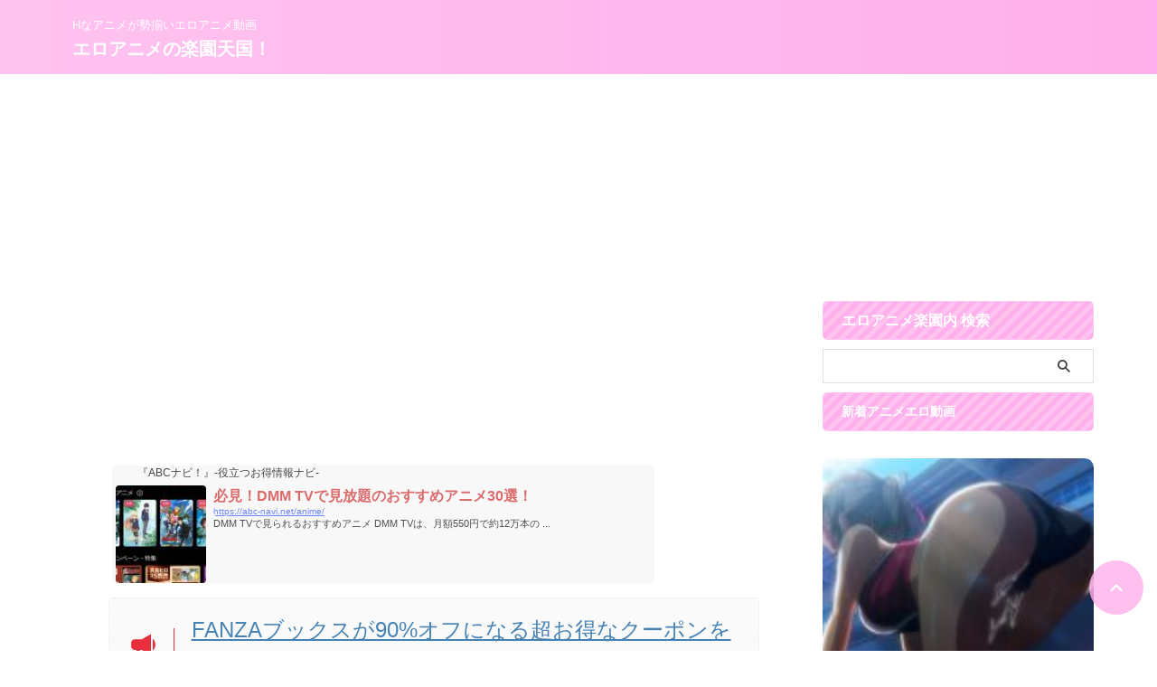

--- FILE ---
content_type: text/html; charset=UTF-8
request_url: https://eroi-anime.site/post-6857/
body_size: 32381
content:
<!DOCTYPE html>
<!--[if lt IE 7]><html class="ie6" lang="ja"> <![endif]-->
<!--[if IE 7]><html class="i7" lang="ja"> <![endif]-->
<!--[if IE 8]><html class="ie" lang="ja"> <![endif]-->
<!--[if gt IE 8]><!--><html lang="ja" class="s-navi-search-overlay  toc-style-default">
<!--<![endif]--><head prefix="og: http://ogp.me/ns# fb: http://ogp.me/ns/fb# article: http://ogp.me/ns/article#">
 <script async src="https://www.googletagmanager.com/gtag/js?id=G-YMC3P9PN60"></script> <script>window.dataLayer = window.dataLayer || [];
	  function gtag(){dataLayer.push(arguments);}
	  gtag('js', new Date());

	  gtag('config', 'G-YMC3P9PN60');</script> <meta charset="UTF-8" ><meta name="viewport" content="width=device-width,initial-scale=1.0,user-scalable=no,viewport-fit=cover"><meta name="format-detection" content="telephone=no" ><meta name="referrer" content="no-referrer-when-downgrade"/><link rel="alternate" type="application/rss+xml" title="エロアニメの楽園天国！ RSS Feed" href="https://eroi-anime.site/feed/" /><link rel="pingback" href="https://eroi-anime.site/xmlrpc.php" >
<!--[if lt IE 9]> <script src="https://eroi-anime.site/wp-content/themes/affinger/js/html5shiv.js"></script> <![endif]--><meta name='robots' content='max-image-preview:large' /><style>img:is([sizes="auto" i], [sizes^="auto," i]) { contain-intrinsic-size: 3000px 1500px }</style><title>【アニメ】※抜きすぎ注意※近所のデカ乳奥様をセフレ化！巨根男の子と狂ったようにヤリまくる！ - エロアニメの楽園天国！</title><link rel='dns-prefetch' href='//www.google.com' /><link rel='dns-prefetch' href='//www.google-analytics.com' /><link rel='dns-prefetch' href='//www.googletagmanager.com' /><link rel='dns-prefetch' href='//ajax.googleapis.com' /><link rel='dns-prefetch' href='//thisvid.com' /><link rel='dns-prefetch' href='//hclips.com' /><link rel='dns-prefetch' href='//hdzog.com' /><link rel='dns-prefetch' href='//xhamster.com' /><link rel='dns-prefetch' href='//vjav.com' /><link rel='dns-prefetch' href='//www.xvideos.com' /><link rel='dns-prefetch' href='//ero-video.net' /><link rel='dns-prefetch' href='//www.tokyomotion.net' /><link rel='dns-prefetch' href='//www.youjizz.com' /><link rel='dns-prefetch' href='//share-videos.se' /><link rel='dns-prefetch' href='//pornhub.com' /><link rel='dns-prefetch' href='//javynow.com' /><link rel='dns-prefetch' href='//video.laxd.com' /><link rel='dns-prefetch' href='//spankbang.com' /><link rel='dns-prefetch' href='//txxx.com' /><link rel='dns-prefetch' href='//www.dmm.co.jp' /><link rel='dns-prefetch' href='//movie.eroterest.net' /><link rel='dns-prefetch' href='//www.gstatic.com' /><link rel='dns-prefetch' href='//b.st-hatena.com' /><link rel='dns-prefetch' href='//bpm.eroterest.net' /><link rel='dns-prefetch' href='//www.mgstage.com' /><link rel='dns-prefetch' href='//www.adultblogranking.com' /><link rel='dns-prefetch' href='//blogranking.fc2.com' /><link rel='dns-prefetch' href='//antenna.i-like-movie.net' /><link rel='dns-prefetch' href='//www.elog-ch.net' /><link rel='dns-prefetch' href='//spimg2.mgstage.com' /><link rel='dns-prefetch' href='//pics.dmm.co.jp' /><link rel='dns-prefetch' href='//widget-view.dmm.co.jp' /><link rel='dns-prefetch' href='//cdn.elog-ch.net' /><link rel='dns-prefetch' href='//al.dmm.co.jp' /><link rel='dns-prefetch' href='//sp.mgstage.com' /><link rel='dns-prefetch' href='//www.mmaaxx.com' /><link rel='dns-prefetch' href='//affiliate.dtiserv.com' /><link rel='dns-prefetch' href='//click.dtiserv2.com' /><link rel='dns-prefetch' href='//abc-navi.net' /><link rel='dns-prefetch' href='//www.facebook.com' /><link rel='dns-prefetch' href='//b.hatena.ne.jp' /><link rel='dns-prefetch' href='//line.me' /><link rel='dns-prefetch' href='//ero-cappa.com' /><link rel='dns-prefetch' href='//r.best-hit.tv' /><link rel='dns-prefetch' href='//1.rank-nation.jp' /><link rel='dns-prefetch' href='//ad-nex.com' /><style id="litespeed-ccss">ol,ul{box-sizing:border-box}p.has-background{padding:1.25em 2.375em}.wp-block-spacer{clear:both}:root{--wp--preset--font-size--normal:16px;--wp--preset--font-size--huge:42px}:root .has-very-light-gray-background-color{background-color:#eee}body{--wp--preset--color--black:#000;--wp--preset--color--cyan-bluish-gray:#abb8c3;--wp--preset--color--white:#fff;--wp--preset--color--pale-pink:#f78da7;--wp--preset--color--vivid-red:#cf2e2e;--wp--preset--color--luminous-vivid-orange:#ff6900;--wp--preset--color--luminous-vivid-amber:#fcb900;--wp--preset--color--light-green-cyan:#eefaff;--wp--preset--color--vivid-green-cyan:#00d084;--wp--preset--color--pale-cyan-blue:#8ed1fc;--wp--preset--color--vivid-cyan-blue:#0693e3;--wp--preset--color--vivid-purple:#9b51e0;--wp--preset--color--soft-red:#e92f3d;--wp--preset--color--light-grayish-red:#fdf0f2;--wp--preset--color--vivid-yellow:#ffc107;--wp--preset--color--very-pale-yellow:#fffde7;--wp--preset--color--very-light-gray:#fafafa;--wp--preset--color--very-dark-gray:#313131;--wp--preset--color--original-color-a:#00b900;--wp--preset--color--original-color-b:#f4fff4;--wp--preset--color--original-color-c:#f3e5f5;--wp--preset--color--original-color-d:#9e9d24;--wp--preset--gradient--vivid-cyan-blue-to-vivid-purple:linear-gradient(135deg,rgba(6,147,227,1) 0%,#9b51e0 100%);--wp--preset--gradient--light-green-cyan-to-vivid-green-cyan:linear-gradient(135deg,#7adcb4 0%,#00d082 100%);--wp--preset--gradient--luminous-vivid-amber-to-luminous-vivid-orange:linear-gradient(135deg,rgba(252,185,0,1) 0%,rgba(255,105,0,1) 100%);--wp--preset--gradient--luminous-vivid-orange-to-vivid-red:linear-gradient(135deg,rgba(255,105,0,1) 0%,#cf2e2e 100%);--wp--preset--gradient--very-light-gray-to-cyan-bluish-gray:linear-gradient(135deg,#eee 0%,#a9b8c3 100%);--wp--preset--gradient--cool-to-warm-spectrum:linear-gradient(135deg,#4aeadc 0%,#9778d1 20%,#cf2aba 40%,#ee2c82 60%,#fb6962 80%,#fef84c 100%);--wp--preset--gradient--blush-light-purple:linear-gradient(135deg,#ffceec 0%,#9896f0 100%);--wp--preset--gradient--blush-bordeaux:linear-gradient(135deg,#fecda5 0%,#fe2d2d 50%,#6b003e 100%);--wp--preset--gradient--luminous-dusk:linear-gradient(135deg,#ffcb70 0%,#c751c0 50%,#4158d0 100%);--wp--preset--gradient--pale-ocean:linear-gradient(135deg,#fff5cb 0%,#b6e3d4 50%,#33a7b5 100%);--wp--preset--gradient--electric-grass:linear-gradient(135deg,#caf880 0%,#71ce7e 100%);--wp--preset--gradient--midnight:linear-gradient(135deg,#020381 0%,#2874fc 100%);--wp--preset--font-size--small:.8em;--wp--preset--font-size--medium:20px;--wp--preset--font-size--large:1.5em;--wp--preset--font-size--x-large:42px;--wp--preset--font-size--st-regular:1em;--wp--preset--font-size--huge:3em;--wp--preset--spacing--20:.44rem;--wp--preset--spacing--30:.67rem;--wp--preset--spacing--40:1rem;--wp--preset--spacing--50:1.5rem;--wp--preset--spacing--60:2.25rem;--wp--preset--spacing--70:3.38rem;--wp--preset--spacing--80:5.06rem;--wp--preset--shadow--natural:6px 6px 9px rgba(0,0,0,.2);--wp--preset--shadow--deep:12px 12px 50px rgba(0,0,0,.4);--wp--preset--shadow--sharp:6px 6px 0px rgba(0,0,0,.2);--wp--preset--shadow--outlined:6px 6px 0px -3px rgba(255,255,255,1),6px 6px rgba(0,0,0,1);--wp--preset--shadow--crisp:6px 6px 0px rgba(0,0,0,1)}.has-large-font-size{font-size:var(--wp--preset--font-size--large)!important}.linkcard{margin-top:4px;margin-bottom:16px;margin-left:4px;margin-right:16px}.linkcard img{margin:0!important;padding:0;border:none}.lkc-link{text-decoration:none!important}.lkc-external-wrap{border:none;background-color:#fff}.lkc-external-wrap{position:relative;margin:0;padding:0;max-width:600px}.lkc-card{margin-top:7px;margin-right:7px;margin-bottom:7px;margin-left:4px}.lkc-content{height:108px;margin:6px 0 0;word-break:break-all;white-space:normal;overflow:hidden}.lkc-title-text{color:#db6b6b;font-size:16px;line-height:24px;font-weight:700;overflow:hidden;word-break:break-all}.lkc-url{color:#6b86ff;font-size:10px;line-height:10px;font-weight:400;text-decoration:underline;overflow:hidden;display:block;white-space:nowrap;text-overflow:ellipsis}.lkc-excerpt{margin:0;color:#4f4f4f;font-size:11px;line-height:17px;padding:0;overflow:hidden;display:none!important}.lkc-thumbnail{max-width:100px;max-height:108px;padding:0;margin:0 6px 4px 4px;float:left}.lkc-thumbnail-img{width:100px;max-height:108px;border:1px solid #222}.lkc-info{padding:0;color:#474747;font-size:12px;line-height:12px;white-space:nowrap;overflow:hidden;display:block!important;display:none!important}.lkc-favicon{height:16px;width:16px;margin:0 4px!important;border:none;vertical-align:bottom;display:inline!important}.lkc-domain{margin:0 0 0 6px;color:#474747;font-size:12px;line-height:12px;text-decoration:none;display:inline!important}.clear{clear:both}@media screen and (max-width:600px){.lkc-title{font-size:14px;line-height:21px}.lkc-excerpt{font-size:10px}.lkc-thumbnail{max-width:90px}.lkc-thumbnail-img{max-width:90px}}@media screen and (max-width:480px){.lkc-title{font-size:12px;line-height:19px}.lkc-excerpt{font-size:8px}.lkc-thumbnail{max-width:70px}.lkc-thumbnail-img{max-width:70px}}@media screen and (max-width:320px){.lkc-title{font-size:11px;line-height:16px}.lkc-excerpt{font-size:6px}.lkc-thumbnail{max-width:50px}.lkc-thumbnail-img{max-width:50px}}html{font-family:sans-serif;-ms-text-size-adjust:100%;-webkit-text-size-adjust:100%}body{margin:0}article,aside,figure,header,main,nav{display:block}a{background:0 0}img{border:0}figure{margin:1em 40px}input{color:inherit;font:inherit;margin:0}input[type=submit]{-webkit-appearance:button}input::-moz-focus-inner{border:0;padding:0}input{line-height:normal}[class*=" st-svg-"]{font-family:stsvg;speak:none;font-style:normal;font-weight:400;font-variant:normal;text-transform:none;line-height:1;-webkit-font-smoothing:antialiased;-moz-osx-font-smoothing:grayscale}#search .st-fa{font-family:stsvg}.st-svg-angle-up:before{content:"\f106"}.st-svg-search_s:before{content:"\e91f"}.st-svg-menu:before{content:"\e909"}*{font-family:-apple-system,BlinkMacSystemFont,"Segoe UI","Helvetica Neue","Hiragino Kaku Gothic ProN","メイリオ",meiryo,sans-serif;margin:0;padding:0}main{color:#333}p:empty{display:none}main,article,aside,header,figure,nav{display:block}html,body{height:100%}body{min-width:320px;word-wrap:break-word;background-color:#fff;counter-reset:stcnt imgcountcnt ranknumber-h2 ranknumber-h3 ranknumber-h4}*>p:last-child{margin-bottom:0}@media screen and (-webkit-min-device-pixel-ratio:0){h4,h5{font-weight:700}}.post:after{content:"";clear:both;display:block}a{color:#4682b4}img:not(.size-st_header_slider){max-width:100%;height:auto;border:none;vertical-align:bottom;box-sizing:border-box}img.size-full{height:auto;max-width:100%}iframe{max-width:100%}.smanone{display:none}.clearfix{zoom:1}.clearfix:after{content:"";display:block;clear:both}.clear{clear:both}.center{text-align:center}.slider{visibility:hidden;margin-bottom:30px}.content-post-slider:not(.original) .post-slide{display:-webkit-flex;display:-ms-flexbox;display:flex;-webkit-flex-direction:column;-ms-flex-direction:column;flex-direction:column;-webkit-justify-content:space-between;-ms-flex-pack:justify;justify-content:space-between;background:#fff}.content-post-slider.is-fullsize .post-slide{background:0 0}.content-post-slider:not(.original) .post-slide-image{position:relative;overflow:hidden;margin:0 0 8px;-webkit-flex-grow:0;-ms-flex-positive:0;flex-grow:0;-webkit-flex-shrink:0;-ms-flex-negative:0;flex-shrink:0}.content-post-slider:not(.original) .post-slide-image:before{display:block;width:100%;content:''}.content-post-slider:not(.original) .post-slide-image img{position:absolute;top:50%;left:50%;-webkit-transform:translate(-50%,-50%);transform:translate(-50%,-50%);z-index:0;object-fit:cover}.content-post-slider .post-slide-body{padding:0 10px 20px;display:-webkit-flex;display:-ms-flexbox;display:flex;-webkit-flex-direction:column;-ms-flex-direction:column;flex-direction:column;-webkit-flex-grow:1;-ms-flex-positive:1;flex-grow:1;-webkit-justify-content:stretch;-ms-flex-pack:stretch;justify-content:stretch}.content-post-slider.is-fullsize .post-slide-body{padding:5px 10px 10px}.content-post-slider .post-slide-text{position:relative;overflow:hidden;-webkit-flex-grow:1;-ms-flex-positive:1;flex-grow:1}.content-post-slider .post-slide-title{margin:0 0 5px;padding:0;text-align:center;font-size:.9em;line-height:1.4;-webkit-flex-shrink:0;-ms-flex-negative:0;flex-shrink:0;color:inherit;background:0 0}.content-post-slider.is-fullsize-text .post-slide-title{margin-bottom:0}@media only screen and (min-width:600px){#st-header-bottom-category .content-post-slider.is-fullsize-text .post-slide-title a{padding-top:5px;font-size:.85em;line-height:1!important}}.content-post-slider.is-fullsize .post-slide-image,#st-header-under-widgets-box .content-post-slider.is-fullsize .post-slide-title,.is-fullsize .post-slide-title{margin-bottom:0}.content-post-slider .post-slide-title a{color:#333;text-decoration:none;font-weight:700}#st-header-under-widgets-box .slider{margin-bottom:10px}#st-header-under-widgets-box .content-post-slider .post-slide-title{margin-bottom:10px;font-size:.9em;line-height:1.4}#st-header-under-widgets-box .content-post-slider.is-fullsize-text .post-slide-title,.content-post-slider.is-fullsize-text .post-slide-title{font-size:.9em;line-height:1.5!important}@media only screen and (min-width:600px) and (max-width:959px){#st-header-under-widgets-box .content-post-slider.is-fullsize-text .post-slide-title,.content-post-slider.is-fullsize-text .post-slide-title{font-size:1em}}.post-card-list .post-card-excerpt{overflow:hidden;font-size:1em;-webkit-flex-grow:1;-ms-flex-positive:1;flex-grow:1;padding:0;color:#777;text-align:left}.post-card-excerpt p,main .post-card-excerpt p{color:#777}@media only screen and (min-width:960px){.post-card-list .post-card-excerpt{font-size:.8em}}.post-card-list .post-card-excerpt p:after{position:absolute;right:0;bottom:0;left:0;display:block;height:calc(1em*1.4*1 + .25em);background:linear-gradient(to bottom,rgba(255,255,255,0),rgba(255,255,255,1));content:''}.post-card-list .post-card-excerpt p{margin:0;font-size:.9em;line-height:1.8!important}@media only screen and (max-width:959px){.post-card-list .post-card-excerpt p{margin:0;font-size:.8em;line-height:1.5!important}.is-small-columns-2 .post-card-excerpt p{margin:0;font-size:.75em!important;line-height:1.7!important}}.content-post-slider{display:-webkit-flex;display:-ms-flexbox;display:flex;margin-right:-8px;margin-left:-8px;width:calc(100% + 16px)}@media only screen and (max-width:599px){.content-post-slider.is-center-mode{width:100%;margin-right:0;margin-left:0}}.content-post-slider{-webkit-justify-content:space-between;-ms-flex-pack:justify;justify-content:space-between}.content-post-slider .slider-item{margin:0 8px;-webkit-flex-basis:100%;-ms-flex-preferred-size:100%;flex-basis:100%}#st-header-under-widgets-box .content-post-slider .post-slide-body{padding-right:8px;padding-left:8px}@media only screen and (min-width:1076px){#st-header-under-widgets-box .content-post-slider .post-slide-body{padding-right:8px;padding-left:8px}}#st-header-under-widgets-box{margin:0 auto}@media print,screen and (min-width:960px){#st-header-post-under-box.st-header-post-no-data{margin:-10px 0 10px}}p,.post ol li{font-size:18px;line-height:30px}h5{font-size:17px;line-height:27px}#side h5{line-height:1.5}p{margin-bottom:20px}header .descr.sitenametop{margin-bottom:5px;padding-top:5px}header .sitename{font-size:20px;line-height:1.3;padding:0;margin:0;word-break:break-all}header .sitename a{color:#333;text-decoration:none;font-weight:700}header .descr{font-size:13px;font-weight:400;line-height:1.3;padding:0;margin:0;word-break:break-all}.post .st-catgroup{font-size:12px;line-height:18px;margin:0;padding:5px 0;display:flex;flex-wrap:wrap;gap:5px}.catname{font-size:13px;line-height:1.5em;color:#1a1a1a;display:inline-block;word-break:break-word;padding:6px 8px;margin-top:5px;border-radius:2px;text-decoration:none;background:#f3f3f3}.post .st-catgroup a{text-decoration:none;color:#333}:root .st-catid-ad{background:#fafafa;color:#999;display:inline-flex}aside h4:not([class^=is-style-st-heading-custom-]):not([class*=" is-style-st-heading-custom-"]):not(.st-css-no2),#side aside h4:not([class^=is-style-st-heading-custom-]):not([class*=" is-style-st-heading-custom-"]):not(.st-css-no2),#side .st-widgets-title:not([class^=is-style-st-heading-custom-]):not([class*=" is-style-st-heading-custom-"]):not(.st-css-no2){font-size:16px;line-height:27px;margin-bottom:20px}#side aside>div>div{margin-bottom:10px}#content{position:relative}#st-text-logo{word-break:break-all}#headbox-bg{width:100%;box-sizing:border-box}.headbox{font-size:12px;line-height:18px;text-align:center}.side-widgets{margin:0}.side-widgets>*{margin-bottom:10px}.st-widgets-box>*{margin-bottom:20px}.st-widgets-box{margin-bottom:20px}.kanren{padding-top:20px;margin-top:20px}aside .kanren{padding-top:20px;margin-top:0}.kanren dt{float:left;width:100px}.kanren dt img{width:100px}.kanren dd{padding-left:115px}.kanren dl{margin-bottom:20px;padding-bottom:20px;border-bottom-width:1px;border-bottom-style:solid;border-bottom-color:#f3f3f3}.kanren .clearfix dd h5:not([class^=is-style-st-heading-custom-]):not([class*=" is-style-st-heading-custom-"]):not(.st-css-no2) a{color:#333;text-decoration:none;padding:0}#side aside .kanren{padding-top:10px}main ol{padding-left:1em;margin-bottom:20px;margin-left:1em}main ol li{padding-top:.25em;padding-bottom:.25em;line-height:1.5em!important}ul li{text-align:left}.post ol{list-style-type:decimal}main{counter-reset:stcnt!important}input:not(.st-form-nowide):not([type=checkbox]):not([type=radio]):not([type=submit]):not([type=image]){box-sizing:border-box;width:100%}input:not([type=checkbox]):not([type=radio]):not([type=submit]){padding:5px}.post input:not(.st-tab-label):not([type=image]){border-radius:3px;border:1px solid #ccc}#searchform input:not(.st-tab-label):not([type=image]){border-radius:0}.post input:not(.st-tab-label):not([type=image]){padding:7px 15px;margin:5px auto}.st-ac-box{padding:10px 10px 0;box-sizing:border-box}.st-ac-box-bottom{padding-top:20px;padding-bottom:20px}#s-navi{margin:0 -10px}#s-navi dl.acordion p{margin:0}#s-navi dl.acordion{margin:0;box-sizing:border-box;width:100%}#s-navi dt.trigger{display:-webkit-box;display:-webkit-flex;display:-ms-flexbox;display:flex;-webkit-box-pack:start;-webkit-justify-content:flex-start;-ms-flex-pack:start;justify-content:flex-start;-webkit-box-align:center;-webkit-align-items:center;-ms-flex-align:center;align-items:center;height:48px;overflow:hidden}#st-mobile-logo{padding:0 10px;box-sizing:border-box;text-align:left;line-height:20px;font-size:16px;-webkit-box-ordinal-group:3;-webkit-order:2;-ms-flex-order:2;order:2;-webkit-box-flex:1;-webkit-flex-grow:1;-ms-flex-positive:1;flex-grow:1;display:flex;align-items:center;flex-direction:column}#s-navi dt.trigger .acordion_button{max-width:20%;order:1;flex-grow:0}#s-navi dt.trigger .acordion_button_search{order:4}#s-navi dt.trigger .op{font-family:"メイリオ",Meiryo,"ヒラギノ角ゴ Pro W3","Hiragino Kaku Gothic Pro","ＭＳ Ｐゴシック",sans-serif;color:#333;font-size:25px;display:flex;justify-content:center;align-items:center;height:48px;overflow:hidden;width:52px;box-sizing:border-box}#s-navi dt.trigger .op .st-fa{display:flex;flex-direction:column;justify-content:center;align-items:center}#s-navi dt.trigger .op.has-text .st-fa:after{margin-top:2px;font-family:Arial,sans-serif;content:"MENU";font-size:8px;letter-spacing:-.25px}#s-navi:after{content:"";display:block;clear:both;margin-bottom:0}#s-navi dd.acordion_tree,#s-navi dd.acordion_search{box-sizing:border-box;text-align:left;position:fixed;top:0;height:100vh;max-height:100vh;-webkit-overflow-scrolling:touch}#s-navi dd.acordion_tree{width:250px;z-index:10000}.s-navi-search-overlay #s-navi dd.acordion_search{display:flex;flex-direction:column;padding:48px 0;width:100%;z-index:-1;opacity:0}@media only screen and (max-width:959px) and (min-width:600px){.s-navi-search-overlay #s-navi dd.acordion_search{padding:58px 0}}#s-navi dd.acordion_tree{left:-250px}#s-navi dd.acordion_tree .acordion_tree_content,#s-navi dd.acordion_search .acordion_search_content{box-sizing:border-box;overflow:auto;-webkit-overflow-scrolling:touch}#s-navi dd.acordion_tree .acordion_tree_content{padding-top:10px}#s-navi dd.acordion_search .acordion_search_content{padding:10px 10px 0;font-size:15px}.s-navi-search-overlay #s-navi dd.acordion_search .acordion_search_content{display:flex;flex-direction:column;padding:10px 20px}.s-navi-search-overlay #s-navi dd.acordion_search .acordion_search_content:before,.s-navi-search-overlay #s-navi dd.acordion_search .acordion_search_content:after{content:''}.s-navi-search-overlay #s-navi dd.acordion_search .acordion_search_content:before{margin-top:auto}.s-navi-search-overlay #s-navi dd.acordion_search .acordion_search_content:after{margin-bottom:auto}.s-navi-search-overlay .st-widgets-box #search{margin-bottom:0}.acordion_search_content #searchform{border-color:#ccc}.acordion_tree ul.menu li{position:relative;float:none;font-size:15px;list-style:none}.acordion_tree ul.menu li a{display:flex;justify-content:space-between;padding:12px 15px;text-decoration:none;color:#333}#search{padding-bottom:0;position:relative;width:100%;box-sizing:border-box}#searchform input{margin:0}#searchform input{-webkit-appearance:none}#s{min-width:0;font-family:"メイリオ",Meiryo,"ヒラギノ角ゴ Pro W3","Hiragino Kaku Gothic Pro","ＭＳ Ｐゴシック",sans-serif;color:#333;font-size:14px;border-style:none;padding:10px 25px;box-sizing:border-box;border-radius:0;background-color:#fff}#s::-webkit-input-placeholder{opacity:.5}#s:-moz-placeholder{opacity:.5}#s::-moz-placeholder{opacity:.5}#s:-ms-input-placeholder{opacity:.5}#searchform{border:#e0e0e0 1px solid;border-radius:0;display:flex;overflow:hidden}input#searchsubmit{margin:0;background:#fff;color:#424242;padding:0 15px;border:none}#breadcrumb,#breadcrumb ol,#breadcrumb li{margin:0;padding:0;font-weight:400}#breadcrumb ol li{color:#777;font-size:13px;list-style:none;display:inline-block;line-height:1.5}#breadcrumb ol li a{text-decoration:none;color:#777}.snstext{font-size:13px;padding:0 13px;-webkit-align-self:center;-ms-flex-item-align:center;align-self:center;-webkit-box-flex:1;-webkit-flex-grow:1;-ms-flex-positive:1;flex-grow:1;line-height:1.2em}#page-top{position:fixed;z-index:99999;bottom:20px;right:0}#page-top:not(.page-top-img) a{text-decoration:none;background:#ccc;color:#fff;text-align:center;-moz-opacity:.8;opacity:.8;width:50px;height:50px;display:flex;align-items:center;justify-content:center}#page-top .st-svg-angle-up:before{font-size:20px}.vcard .fn{font-size:12px;line-height:1.3;font-style:normal;color:#757575}#wrapper{margin:0 auto;position:relative}header{text-align:center}#headbox{padding:0 10px 0;margin:0;box-sizing:border-box}#side aside{padding:0 15px 20px}#header-l{padding-top:0}@media only screen and (max-width:959px){#header-l{padding-top:20px}}main{padding:20px 15px;margin:0 0 20px;background:#fff}@media only screen and (max-width:959px){main{margin-bottom:-1px}}@media all and (-ms-high-contrast:none){#s{color:#ccc;padding-top:7px}}@media screen and (orientation:landscape){#headbox{padding-right:constant(safe-area-inset-right);padding-left:constant(safe-area-inset-left);padding-right:env(safe-area-inset-right);padding-left:env(safe-area-inset-left)}#side,#s-navi dt{padding-right:calc(constant(safe-area-inset-right) + 10px);padding-left:calc(constant(safe-area-inset-left) + 10px);padding-right:calc(env(safe-area-inset-right) + 10px);padding-left:calc(env(safe-area-inset-left) + 10px)}.st-ac-box{padding-left:calc(constant(safe-area-inset-left) + 10px);padding-left:calc(env(safe-area-inset-left) + 10px)}.st-ac-box{padding-right:calc(constant(safe-area-inset-right) + 10px);padding-right:calc(env(safe-area-inset-right) + 10px);padding-left:10px}}@media screen and (orientation:portrait){#s-navi dd.acordion_tree,#s-navi dd.acordion_search{padding-bottom:constant(safe-area-inset-bottom);padding-bottom:env(safe-area-inset-bottom)}}figure{margin:0}.has-large-font-size{font-size:1.5em!important;line-height:1.5!important}p.has-background{padding:.7em 1em}.has-st-border{border:1px #eee solid;padding:1.5em 2em}.has-st-dashed-border{border-style:dashed}.has-st-medium-border-width{border-width:1px}p.has-st-margin-bottom--1{margin-bottom:-10px}.post{counter-reset:countcnt}.post{counter-reset:stepcnt}[class^=is-style-st-paragraph-],[class*=" is-style-st-paragraph-"]{display:flex;position:relative;padding:1em 1.2em;align-items:center}[class^=is-style-st-paragraph-]:before,[class*=" is-style-st-paragraph-"]:before{font-family:stsvg}[class^=is-style-st-paragraph-]:not(.has-st-regular-font-size):not(.is-style-st-paragraph-dotline):not(.is-style-st-paragraph-memo):not(.is-style-st-paragraph-kaiwa):not(.is-style-st-paragraph-kaiwa-b):not(.has-small-font-size):not(.has-large-font-size):not(.has-huge-font-size){font-size:.9em!important;line-height:1.5!important}@media print,screen and (max-width:599px){[class^=is-style-st-paragraph-]:not(.has-st-regular-font-size):not(.is-style-st-paragraph-dotline):not(.is-style-st-paragraph-memo):not(.is-style-st-paragraph-kaiwa):not(.is-style-st-paragraph-kaiwa-b),[class*=" is-style-st-paragraph-"]:not(.has-st-regular-font-size):not(.is-style-st-paragraph-dotline):not(.is-style-st-paragraph-memo):not(.is-style-st-paragraph-kaiwa):not(.is-style-st-paragraph-kaiwa-b),[class*=" is-style-st-paragraph-"]:not(.has-st-regular-font-size).has-st-icon:not(.is-style-st-paragraph-dotline):not(.is-style-st-paragraph-memo):not(.is-style-st-paragraph-kaiwa):not(.is-style-st-paragraph-kaiwa-b){font-size:.95em;line-height:1.5}}[class^=is-style-st-paragraph-]:before,[class*=" is-style-st-paragraph-"]:before{order:-2;padding:0 .8em 0 0}[class^=is-style-st-paragraph-]:before,[class*=" is-style-st-paragraph-"]:before{font-size:1.1em}@media print,screen and (max-width:599px){[class^=is-style-st-paragraph-]:before,[class*=" is-style-st-paragraph-"]:before{font-size:1.2em}}.is-style-st-paragraph-pen{background-color:#fafafa}.is-style-st-paragraph-pen:before{content:"\f040";border-right:1px solid #ddd;margin-right:.7em}.is-style-st-paragraph-attention-gray{background-color:#fafafa}.is-style-st-paragraph-attention-gray:before{content:"\f06a";color:#c2c2c2;border-right:1px solid #ddd;margin-right:.7em}.is-style-st-paragraph-pen.has-st-icon-bullhorn:before{content:"\f0a1"}@media only screen and (max-width:959px){#content-w{position:relative;z-index:0}#st-ami{position:relative;left:0}#side aside{clear:both;float:none;width:auto;position:static;padding-top:10px}}@media only screen and (min-width:600px) and (max-width:959px){#s-navi dd.acordion_tree{width:320px;left:-320px}#s-navi dt.trigger{height:58px}#st-mobile-logo{padding:15px 20px;line-height:30px;font-size:25px}#s-navi dt.trigger .op{font-size:30px;width:66px;height:58px}.acordion_tree ul.menu li,#s-navi dd.acordion_search .acordion_search_content{font-size:20px}.acordion_tree ul.menu li a{padding:15px 20px}#page-top:not(.page-top-img) a{width:100px;height:100px}#page-top .st-svg-angle-up:before{font-size:30px}}@media only screen and (min-width:600px){p,.post ol li{font-size:20px;line-height:30px}h5{font-size:18px;line-height:28px}header{text-align:left}#headbox{padding:0 10px 10px;margin:0;text-align:center}main{background-color:#fff;padding:20px 30px;padding-right:calc(constant(safe-area-inset-right) + 10px);padding-left:calc(constant(safe-area-inset-left) + 10px)}p{margin-bottom:20px}aside h4:not([class^=is-style-st-heading-custom-]):not([class*=" is-style-st-heading-custom-"]):not(.st-css-no2),#side aside h4:not([class^=is-style-st-heading-custom-]):not([class*=" is-style-st-heading-custom-"]):not(.st-css-no2),.st-widgets-title:not([class^=is-style-st-heading-custom-]):not([class*=" is-style-st-heading-custom-"]):not(.st-css-no2){font-size:16px}}@media print,screen and (min-width:960px){p,.post ol li{font-size:15px;line-height:27px}h5{font-size:15px;line-height:27px}.smanone{display:block}.pcnone{display:none!important}header{padding:0}#header-l{padding-top:0}#headbox{padding:15px 10px;margin:0 auto;text-align:left}#headbox img{margin:0}nav{display:block}p{margin-bottom:20px}#headbox{display:flex;align-items:center;justify-content:space-between}#header-l{display:flex;align-items:center;max-width:450px}#header-r{padding-top:0;max-width:calc(100% - 450px)}aside h4:not([class^=is-style-st-heading-custom-]):not([class*=" is-style-st-heading-custom-"]):not(.st-css-no2),#side aside h4:not([class^=is-style-st-heading-custom-]):not([class*=" is-style-st-heading-custom-"]):not(.st-css-no2),.st-widgets-title:not([class^=is-style-st-heading-custom-]):not([class*=" is-style-st-heading-custom-"]):not(.st-css-no2){font-size:14px}#wrapper{overflow:visible;padding:0;width:100%}#content{margin:0 auto}#wrapper:not(.colum1) #content-w,header+#content-w{padding-top:10px}#side{padding:0}.snstext{display:inline}}@media only screen and (max-width:599px){#side{overflow:hidden;padding-top:20px}}:root .has-soft-red-color{color:#e92f3d!important}:root .has-very-light-gray-background-color{background-color:#fafafa!important}.is-style-st-paragraph-pen.has-soft-red-color:before{color:#e92f3d;border-right-color:#e92f3d!important}[class^=is-style-st-paragraph-],[class*=" is-style-st-paragraph-"]{border-radius:5px}p.has-st-margin-bottom--1{margin-bottom:-10px!important}@media print,screen and (max-width:959px){#headbox{padding:0 10px 15px}#header-l{padding-bottom:10px}}.content-post-slider .post-slide-image:before{padding-top:74.25742%}#st-header-bottom-category .content-post-slider .post-slide-image:before{padding-top:56%}.content-post-slider .post-slide-image img{width:100%;height:100%}#side .kanren:not(.st-cardbox) dd{float:none;padding-top:10px}aside .post-card-excerpt{display:none}@media only screen and (max-width:599px){.kanren:not(.st-cardbox) dt{width:100%}.kanren:not(.st-cardbox) dt:not(.st-card-img){float:none}.kanren:not(.st-cardbox) dd{float:none;padding-top:10px}.kanren:not(.st-cardbox) dt img{width:100%}.kanren:not(.st-cardbox) dd{padding-left:0}}#s{font-size:14px;padding-left:25px;padding-top:10px;padding-bottom:10px}input#s:-ms-input-placeholder{font-size:14px!important}input#s::-ms-input-placeholder{font-size:14px!important}:root #searchform{border-width:1px}input#searchsubmit{padding-right:25px;padding-left:25px;font-size:14px}.snstext{display:none}.st-widgets-title,.st-widgets-title span{font-family:"Noto Sans JP",sans-serif;font-weight:700!important}.op.op-menu i:before{transform:rotate(-90deg)!important}#s-navi dt.trigger{justify-content:space-between}input{color:#000}@media print,screen and (max-width:599px){#wrapper{overflow:hidden}}#headbox-bg{background:#ffc3f0;background:-webkit-linear-gradient(left,#ffafeb 0%,#ffc3f0 100%);background:linear-gradient(to left,#ffafeb 0%,#ffc3f0 100%)}@media only screen and (min-width:600px){body:not(.front-page) main{background:#ffffff!important}}@media only screen and (max-width:599px){body:not(.front-page) main{background-color:#fff!important}}header .sitename a,nav li a{color:#fff}#page-top:not(.page-top-img) a{background:#ffafeb}#page-top:not(.page-top-img) a{line-height:100%;border-radius:50%}#page-top:not(.page-top-img){right:15px}header .descr{color:#fff}header #st-mobile-logo{justify-content:center;text-align:center}#s-navi dt.trigger{height:48pxpx}@media only screen and (max-width:959px) and (min-width:600px){#s-navi dt.trigger{height:calc(48pxpx + 10px)}}#s-navi dd.acordion_tree,#s-navi dd.acordion_search{background-color:#fffbfc}html.s-navi-search-overlay #s-navi dd.acordion_search{background-image:none;background-color:rgba(255,255,255,.98)}.acordion_tree ul.menu li a{border-bottom:1px solid #ffc3f0}#breadcrumb,div#breadcrumb a,#breadcrumb ol li a,#breadcrumb ol li{color:#777}#side .menu_underh2,#side .st-widgets-title:not([class^=is-style-st-heading-custom-]):not([class*=" is-style-st-heading-custom-"]):not(.st-css-no){font-weight:700;margin-bottom:10px}#side .menu_underh2,#side .st-widgets-title:not([class^=is-style-st-heading-custom-]):not([class*=" is-style-st-heading-custom-"]):not(.st-css-no){border-radius:5px}#side .menu_underh2,#side .st-widgets-title:not([class^=is-style-st-heading-custom-]):not([class*=" is-style-st-heading-custom-"]):not(.st-css-no){background:-webkit-repeating-linear-gradient(-45deg,#ffafeb,#ffafeb 5px,#ffc3f0 5px,#ffc3f0 10px);background:repeating-linear-gradient(-45deg,#ffafeb,#ffafeb 5px,#ffc3f0 5px,#ffc3f0 10px);color:#fff;border:1px solid #ffc3f0;padding-left:20px!important;padding-top:7px!important;padding-bottom:7px!important}.catname{background:#ffafeb;color:#fff}.post .st-catgroup a{color:#fff}.kanren:not(.st-cardbox) dt img{border-radius:10px;overflow:hidden}.content-post-slider.is-fullsize-text .post-slide-image{border-radius:10px;overflow:hidden}.content-post-slider .slider-item{border-radius:10px;overflow:hidden}.content-post-slider:not(.has-excerpt) .post-slide-image img{border-radius:10px}#st-header-bottom-category{overflow:hidden;padding:5px 0}#st-header-bottom-category .content-post-slider{margin-right:0;margin-left:0;width:100%;max-width:100%;overflow:hidden}@media print,screen and (max-width:959px){#st-header-bottom-category{padding:0}}#st-header-under-widgets-box .slider{padding-top:15px}#st-header-under-widgets-box .content-post-slider .post-slide-image,#st-header-under-widgets-box img{border-radius:10px}#st-header-under-widgets-box .content-post-slider .post-slide-image{box-shadow:0 2px 5px #00000000}@media only screen and (min-width:600px){#side .kanren:not(.st-cardbox) dt{float:none;width:100%}#side .kanren:not(.st-cardbox) dt img{width:100%}#side .kanren:not(.st-cardbox) dd{padding-left:0;padding-right:0}}@media only screen and (min-width:960px){#side .kanren .clearfix dd h5:not([class^=is-style-st-heading-custom-]):not([class*=" is-style-st-heading-custom-"]):not(.st-css-no2) a{font-size:.95em!important}#st-header-under-widgets-box,#content{max-width:1140px}#headbox{max-width:1140px}#contentInner{float:left;width:100%;margin-right:-300px}main{margin-right:320px;margin-left:0;background-color:#fff;border-radius:4px;-webkit-border-radius:4px;-moz-border-radius:4px;padding:30px 50px 30px}#side aside{float:right;width:300px;padding:0}}@media only screen and (max-width:599px){.kanren .clearfix dd h5:not([class^=is-style-st-heading-custom-]):not([class*=" is-style-st-heading-custom-"]):not(.st-css-no2) a{font-size:17px;line-height:24px}}.acordion_search_content *,.acordion_search_content a{color:#333;border-color:#ccc}}</style><link rel="preload" data-asynced="1" data-optimized="2" as="style" onload="this.onload=null;this.rel='stylesheet'" href="https://eroi-anime.site/wp-content/litespeed/css/7772d9d453cc41a8f10bed805f92d439.css?ver=a5268" /><script type="litespeed/javascript">!function(a){"use strict";var b=function(b,c,d){function e(a){return h.body?a():void setTimeout(function(){e(a)})}function f(){i.addEventListener&&i.removeEventListener("load",f),i.media=d||"all"}var g,h=a.document,i=h.createElement("link");if(c)g=c;else{var j=(h.body||h.getElementsByTagName("head")[0]).childNodes;g=j[j.length-1]}var k=h.styleSheets;i.rel="stylesheet",i.href=b,i.media="only x",e(function(){g.parentNode.insertBefore(i,c?g:g.nextSibling)});var l=function(a){for(var b=i.href,c=k.length;c--;)if(k[c].href===b)return a();setTimeout(function(){l(a)})};return i.addEventListener&&i.addEventListener("load",f),i.onloadcssdefined=l,l(f),i};"undefined"!=typeof exports?exports.loadCSS=b:a.loadCSS=b}("undefined"!=typeof global?global:this);!function(a){if(a.loadCSS){var b=loadCSS.relpreload={};if(b.support=function(){try{return a.document.createElement("link").relList.supports("preload")}catch(b){return!1}},b.poly=function(){for(var b=a.document.getElementsByTagName("link"),c=0;c<b.length;c++){var d=b[c];"preload"===d.rel&&"style"===d.getAttribute("as")&&(a.loadCSS(d.href,d,d.getAttribute("media")),d.rel=null)}},!b.support()){b.poly();var c=a.setInterval(b.poly,300);a.addEventListener&&a.addEventListener("load",function(){b.poly(),a.clearInterval(c)}),a.attachEvent&&a.attachEvent("onload",function(){a.clearInterval(c)})}}}(this);</script> <style id='classic-theme-styles-inline-css' type='text/css'>/*! This file is auto-generated */
.wp-block-button__link{color:#fff;background-color:#32373c;border-radius:9999px;box-shadow:none;text-decoration:none;padding:calc(.667em + 2px) calc(1.333em + 2px);font-size:1.125em}.wp-block-file__button{background:#32373c;color:#fff;text-decoration:none}</style><style id='global-styles-inline-css' type='text/css'>:root{--wp--preset--aspect-ratio--square: 1;--wp--preset--aspect-ratio--4-3: 4/3;--wp--preset--aspect-ratio--3-4: 3/4;--wp--preset--aspect-ratio--3-2: 3/2;--wp--preset--aspect-ratio--2-3: 2/3;--wp--preset--aspect-ratio--16-9: 16/9;--wp--preset--aspect-ratio--9-16: 9/16;--wp--preset--color--black: #000000;--wp--preset--color--cyan-bluish-gray: #abb8c3;--wp--preset--color--white: #ffffff;--wp--preset--color--pale-pink: #f78da7;--wp--preset--color--vivid-red: #cf2e2e;--wp--preset--color--luminous-vivid-orange: #ff6900;--wp--preset--color--luminous-vivid-amber: #fcb900;--wp--preset--color--light-green-cyan: #eefaff;--wp--preset--color--vivid-green-cyan: #00d084;--wp--preset--color--pale-cyan-blue: #8ed1fc;--wp--preset--color--vivid-cyan-blue: #0693e3;--wp--preset--color--vivid-purple: #9b51e0;--wp--preset--color--soft-red: #e92f3d;--wp--preset--color--light-grayish-red: #fdf0f2;--wp--preset--color--vivid-yellow: #ffc107;--wp--preset--color--very-pale-yellow: #fffde7;--wp--preset--color--very-light-gray: #fafafa;--wp--preset--color--very-dark-gray: #313131;--wp--preset--color--original-color-a: #00B900;--wp--preset--color--original-color-b: #f4fff4;--wp--preset--color--original-color-c: #F3E5F5;--wp--preset--color--original-color-d: #9E9D24;--wp--preset--gradient--vivid-cyan-blue-to-vivid-purple: linear-gradient(135deg,rgba(6,147,227,1) 0%,rgb(155,81,224) 100%);--wp--preset--gradient--light-green-cyan-to-vivid-green-cyan: linear-gradient(135deg,rgb(122,220,180) 0%,rgb(0,208,130) 100%);--wp--preset--gradient--luminous-vivid-amber-to-luminous-vivid-orange: linear-gradient(135deg,rgba(252,185,0,1) 0%,rgba(255,105,0,1) 100%);--wp--preset--gradient--luminous-vivid-orange-to-vivid-red: linear-gradient(135deg,rgba(255,105,0,1) 0%,rgb(207,46,46) 100%);--wp--preset--gradient--very-light-gray-to-cyan-bluish-gray: linear-gradient(135deg,rgb(238,238,238) 0%,rgb(169,184,195) 100%);--wp--preset--gradient--cool-to-warm-spectrum: linear-gradient(135deg,rgb(74,234,220) 0%,rgb(151,120,209) 20%,rgb(207,42,186) 40%,rgb(238,44,130) 60%,rgb(251,105,98) 80%,rgb(254,248,76) 100%);--wp--preset--gradient--blush-light-purple: linear-gradient(135deg,rgb(255,206,236) 0%,rgb(152,150,240) 100%);--wp--preset--gradient--blush-bordeaux: linear-gradient(135deg,rgb(254,205,165) 0%,rgb(254,45,45) 50%,rgb(107,0,62) 100%);--wp--preset--gradient--luminous-dusk: linear-gradient(135deg,rgb(255,203,112) 0%,rgb(199,81,192) 50%,rgb(65,88,208) 100%);--wp--preset--gradient--pale-ocean: linear-gradient(135deg,rgb(255,245,203) 0%,rgb(182,227,212) 50%,rgb(51,167,181) 100%);--wp--preset--gradient--electric-grass: linear-gradient(135deg,rgb(202,248,128) 0%,rgb(113,206,126) 100%);--wp--preset--gradient--midnight: linear-gradient(135deg,rgb(2,3,129) 0%,rgb(40,116,252) 100%);--wp--preset--font-size--small: .8em;--wp--preset--font-size--medium: 20px;--wp--preset--font-size--large: 1.5em;--wp--preset--font-size--x-large: 42px;--wp--preset--font-size--st-regular: 1em;--wp--preset--font-size--huge: 3em;--wp--preset--spacing--20: 0.44rem;--wp--preset--spacing--30: 0.67rem;--wp--preset--spacing--40: 1rem;--wp--preset--spacing--50: 1.5rem;--wp--preset--spacing--60: 2.25rem;--wp--preset--spacing--70: 3.38rem;--wp--preset--spacing--80: 5.06rem;--wp--preset--shadow--natural: 6px 6px 9px rgba(0, 0, 0, 0.2);--wp--preset--shadow--deep: 12px 12px 50px rgba(0, 0, 0, 0.4);--wp--preset--shadow--sharp: 6px 6px 0px rgba(0, 0, 0, 0.2);--wp--preset--shadow--outlined: 6px 6px 0px -3px rgba(255, 255, 255, 1), 6px 6px rgba(0, 0, 0, 1);--wp--preset--shadow--crisp: 6px 6px 0px rgba(0, 0, 0, 1);}:where(.is-layout-flex){gap: 0.5em;}:where(.is-layout-grid){gap: 0.5em;}body .is-layout-flex{display: flex;}.is-layout-flex{flex-wrap: wrap;align-items: center;}.is-layout-flex > :is(*, div){margin: 0;}body .is-layout-grid{display: grid;}.is-layout-grid > :is(*, div){margin: 0;}:where(.wp-block-columns.is-layout-flex){gap: 2em;}:where(.wp-block-columns.is-layout-grid){gap: 2em;}:where(.wp-block-post-template.is-layout-flex){gap: 1.25em;}:where(.wp-block-post-template.is-layout-grid){gap: 1.25em;}.has-black-color{color: var(--wp--preset--color--black) !important;}.has-cyan-bluish-gray-color{color: var(--wp--preset--color--cyan-bluish-gray) !important;}.has-white-color{color: var(--wp--preset--color--white) !important;}.has-pale-pink-color{color: var(--wp--preset--color--pale-pink) !important;}.has-vivid-red-color{color: var(--wp--preset--color--vivid-red) !important;}.has-luminous-vivid-orange-color{color: var(--wp--preset--color--luminous-vivid-orange) !important;}.has-luminous-vivid-amber-color{color: var(--wp--preset--color--luminous-vivid-amber) !important;}.has-light-green-cyan-color{color: var(--wp--preset--color--light-green-cyan) !important;}.has-vivid-green-cyan-color{color: var(--wp--preset--color--vivid-green-cyan) !important;}.has-pale-cyan-blue-color{color: var(--wp--preset--color--pale-cyan-blue) !important;}.has-vivid-cyan-blue-color{color: var(--wp--preset--color--vivid-cyan-blue) !important;}.has-vivid-purple-color{color: var(--wp--preset--color--vivid-purple) !important;}.has-black-background-color{background-color: var(--wp--preset--color--black) !important;}.has-cyan-bluish-gray-background-color{background-color: var(--wp--preset--color--cyan-bluish-gray) !important;}.has-white-background-color{background-color: var(--wp--preset--color--white) !important;}.has-pale-pink-background-color{background-color: var(--wp--preset--color--pale-pink) !important;}.has-vivid-red-background-color{background-color: var(--wp--preset--color--vivid-red) !important;}.has-luminous-vivid-orange-background-color{background-color: var(--wp--preset--color--luminous-vivid-orange) !important;}.has-luminous-vivid-amber-background-color{background-color: var(--wp--preset--color--luminous-vivid-amber) !important;}.has-light-green-cyan-background-color{background-color: var(--wp--preset--color--light-green-cyan) !important;}.has-vivid-green-cyan-background-color{background-color: var(--wp--preset--color--vivid-green-cyan) !important;}.has-pale-cyan-blue-background-color{background-color: var(--wp--preset--color--pale-cyan-blue) !important;}.has-vivid-cyan-blue-background-color{background-color: var(--wp--preset--color--vivid-cyan-blue) !important;}.has-vivid-purple-background-color{background-color: var(--wp--preset--color--vivid-purple) !important;}.has-black-border-color{border-color: var(--wp--preset--color--black) !important;}.has-cyan-bluish-gray-border-color{border-color: var(--wp--preset--color--cyan-bluish-gray) !important;}.has-white-border-color{border-color: var(--wp--preset--color--white) !important;}.has-pale-pink-border-color{border-color: var(--wp--preset--color--pale-pink) !important;}.has-vivid-red-border-color{border-color: var(--wp--preset--color--vivid-red) !important;}.has-luminous-vivid-orange-border-color{border-color: var(--wp--preset--color--luminous-vivid-orange) !important;}.has-luminous-vivid-amber-border-color{border-color: var(--wp--preset--color--luminous-vivid-amber) !important;}.has-light-green-cyan-border-color{border-color: var(--wp--preset--color--light-green-cyan) !important;}.has-vivid-green-cyan-border-color{border-color: var(--wp--preset--color--vivid-green-cyan) !important;}.has-pale-cyan-blue-border-color{border-color: var(--wp--preset--color--pale-cyan-blue) !important;}.has-vivid-cyan-blue-border-color{border-color: var(--wp--preset--color--vivid-cyan-blue) !important;}.has-vivid-purple-border-color{border-color: var(--wp--preset--color--vivid-purple) !important;}.has-vivid-cyan-blue-to-vivid-purple-gradient-background{background: var(--wp--preset--gradient--vivid-cyan-blue-to-vivid-purple) !important;}.has-light-green-cyan-to-vivid-green-cyan-gradient-background{background: var(--wp--preset--gradient--light-green-cyan-to-vivid-green-cyan) !important;}.has-luminous-vivid-amber-to-luminous-vivid-orange-gradient-background{background: var(--wp--preset--gradient--luminous-vivid-amber-to-luminous-vivid-orange) !important;}.has-luminous-vivid-orange-to-vivid-red-gradient-background{background: var(--wp--preset--gradient--luminous-vivid-orange-to-vivid-red) !important;}.has-very-light-gray-to-cyan-bluish-gray-gradient-background{background: var(--wp--preset--gradient--very-light-gray-to-cyan-bluish-gray) !important;}.has-cool-to-warm-spectrum-gradient-background{background: var(--wp--preset--gradient--cool-to-warm-spectrum) !important;}.has-blush-light-purple-gradient-background{background: var(--wp--preset--gradient--blush-light-purple) !important;}.has-blush-bordeaux-gradient-background{background: var(--wp--preset--gradient--blush-bordeaux) !important;}.has-luminous-dusk-gradient-background{background: var(--wp--preset--gradient--luminous-dusk) !important;}.has-pale-ocean-gradient-background{background: var(--wp--preset--gradient--pale-ocean) !important;}.has-electric-grass-gradient-background{background: var(--wp--preset--gradient--electric-grass) !important;}.has-midnight-gradient-background{background: var(--wp--preset--gradient--midnight) !important;}.has-small-font-size{font-size: var(--wp--preset--font-size--small) !important;}.has-medium-font-size{font-size: var(--wp--preset--font-size--medium) !important;}.has-large-font-size{font-size: var(--wp--preset--font-size--large) !important;}.has-x-large-font-size{font-size: var(--wp--preset--font-size--x-large) !important;}
:where(.wp-block-post-template.is-layout-flex){gap: 1.25em;}:where(.wp-block-post-template.is-layout-grid){gap: 1.25em;}
:where(.wp-block-columns.is-layout-flex){gap: 2em;}:where(.wp-block-columns.is-layout-grid){gap: 2em;}
:root :where(.wp-block-pullquote){font-size: 1.5em;line-height: 1.6;}</style> <script type="litespeed/javascript" data-src="https://eroi-anime.site/wp-includes/js/jquery/jquery.min.js?ver=3.7.1" id="jquery-core-js"></script> <link rel="https://api.w.org/" href="https://eroi-anime.site/wp-json/" /><link rel="alternate" title="JSON" type="application/json" href="https://eroi-anime.site/wp-json/wp/v2/posts/6857" /><link rel='shortlink' href='https://eroi-anime.site/?p=6857' /><link rel="alternate" title="oEmbed (JSON)" type="application/json+oembed" href="https://eroi-anime.site/wp-json/oembed/1.0/embed?url=https%3A%2F%2Feroi-anime.site%2Fpost-6857%2F" /><link rel="alternate" title="oEmbed (XML)" type="text/xml+oembed" href="https://eroi-anime.site/wp-json/oembed/1.0/embed?url=https%3A%2F%2Feroi-anime.site%2Fpost-6857%2F&#038;format=xml" /><meta name="robots" content="index, follow" /><meta name="thumbnail" content="https://eroi-anime.site/wp-content/uploads/2024/01/707098.jpg"><link rel="canonical" href="https://eroi-anime.site/post-6857/" /><link rel="icon" href="https://eroi-anime.site/wp-content/uploads/2023/03/楽園-100x100.png" sizes="32x32" /><link rel="icon" href="https://eroi-anime.site/wp-content/uploads/2023/03/楽園-300x300.png" sizes="192x192" /><link rel="apple-touch-icon" href="https://eroi-anime.site/wp-content/uploads/2023/03/楽園-300x300.png" /><meta name="msapplication-TileImage" content="https://eroi-anime.site/wp-content/uploads/2023/03/楽園-300x300.png" /><style type="text/css" id="wp-custom-css">.wp-block-button.ltaffiliate-elog-life-button > a.wp-block-button__link {
	animation-duration: 4s;
	animation-iteration-count: infinite;
	animation-name: yurabutton1;
	animation-timing-function: ease;
	transform: scale(1);
	transform-origin: center bottom 0;
}

@keyframes yurabutton1 {
	0% { transform: scale(1.0, 1.0) translate(0%, 0%); }
	88% { transform: scale(1.0, 1.0) translate(0%, 0%); }
	90%  { transform: scale(1.0, 1.05) translate(0%, -3%); }
	92%  { transform: scale(1.05, 0.95) translate(0%, 3%); }
	94%  { transform: scale(1.0, 1.05) translate(0%, -3%); }
	96%  { transform: scale(1.05, 0.95) translate(0%, 3%); }
	98%  { transform: scale(1.0, 1.0) translate(0%, 0%); }
	100% { transform: scale(1.0, 1.0) translate(0%, 0%); }
}
@media only screen and (max-width: 480px) {
	.affyurabutton01 {
		width: 90%;
		font-size:24px;
	}
}





/* 基本設定（共通） */

.az a,.az div{
  display:block;
  overflow:hidden;
}

.az img{
  max-width:100%;
  weight:auto;
  border:none;
  vertical-align:bottom
}

/* 角枠ランキング */

.az{
	display:inline-block;
	margin:5px;
	width:125px;
	position:relative;
	border:solid 1px rgba(199, 145, 43, 0.9);
}

.azrank{
	position: absolute;
	top:0px;
	left:0px;
	z-index:10;
	background:rgba(199, 145, 43, 0.9);
	color:#fff;
	width:50px;
	height:150px;
	line-height:50px;
	text-align:center;
}
.aztitle{
	position:absolute;
	bottom:0px;
	left:0px;
	background:rgb(0, 0, 0);
	width:100%;
	font-size:10px;
}

.aztitle a{
	color:#fff;
	padding:5px;
}</style><meta property="og:type" content="article"><meta property="og:title" content="【アニメ】※抜きすぎ注意※近所のデカ乳奥様をセフレ化！巨根男の子と狂ったようにヤリまくる！"><meta property="og:url" content="https://eroi-anime.site/post-6857/"><meta property="og:description" content="無料えろアニ動画はこちら ↑こちら↑ 　 完全版動画はこちら アダルトアニメ動画 ..."><meta property="og:site_name" content="エロアニメの楽園天国！"><meta property="og:image" content="https://eroi-anime.site/wp-content/uploads/2024/01/707098.jpg"><meta property="article:published_time" content="2024-01-09T05:15:04+09:00" /><meta property="article:modified_time" content="2024-01-09T05:15:04+09:00" /><meta property="article:author" content="" /> <script type="litespeed/javascript">(function(window,document,$,undefined){'use strict';var SlideBox=(function(){function SlideBox($element){this._$element=$element}
SlideBox.prototype.$content=function(){return this._$element.find('[data-st-slidebox-content]')};SlideBox.prototype.$toggle=function(){return this._$element.find('[data-st-slidebox-toggle]')};SlideBox.prototype.$icon=function(){return this._$element.find('[data-st-slidebox-icon]')};SlideBox.prototype.$text=function(){return this._$element.find('[data-st-slidebox-text]')};SlideBox.prototype.is_expanded=function(){return!!(this._$element.filter('[data-st-slidebox-expanded="true"]').length)};SlideBox.prototype.expand=function(){var self=this;this.$content().slideDown().promise().then(function(){var $icon=self.$icon();var $text=self.$text();$icon.removeClass($icon.attr('data-st-slidebox-icon-collapsed')).addClass($icon.attr('data-st-slidebox-icon-expanded'))
$text.text($text.attr('data-st-slidebox-text-expanded'))
self._$element.removeClass('is-collapsed').addClass('is-expanded');self._$element.attr('data-st-slidebox-expanded','true')})};SlideBox.prototype.collapse=function(){var self=this;this.$content().slideUp().promise().then(function(){var $icon=self.$icon();var $text=self.$text();$icon.removeClass($icon.attr('data-st-slidebox-icon-expanded')).addClass($icon.attr('data-st-slidebox-icon-collapsed'))
$text.text($text.attr('data-st-slidebox-text-collapsed'))
self._$element.removeClass('is-expanded').addClass('is-collapsed');self._$element.attr('data-st-slidebox-expanded','false')})};SlideBox.prototype.toggle=function(){if(this.is_expanded()){this.collapse()}else{this.expand()}};SlideBox.prototype.add_event_listeners=function(){var self=this;this.$toggle().on('click',function(event){self.toggle()})};SlideBox.prototype.initialize=function(){this.add_event_listeners()};return SlideBox}());function on_ready(){var slideBoxes=[];$('[data-st-slidebox]').each(function(){var $element=$(this);var slideBox=new SlideBox($element);slideBoxes.push(slideBox);slideBox.initialize()});return slideBoxes}
$(on_ready)}(window,window.document,jQuery))</script> <script type="litespeed/javascript">(function(window,document,$,undefined){'use strict';$(function(){$('.post h2:not([class^="is-style-st-heading-custom-"]):not([class*=" is-style-st-heading-custom-"]):not(.st-css-no2) , .h2modoki').wrapInner('<span class="st-dash-design"></span>')})}(window,window.document,jQuery))</script> <script type="litespeed/javascript">(function(window,document,$,undefined){'use strict';$(function(){$("#toc_container:not(:has(ul ul))").addClass("only-toc");$(".st-ac-box ul:has(.cat-item)").each(function(){$(this).addClass("st-ac-cat")})})}(window,window.document,jQuery))</script> <script type="litespeed/javascript">(function(window,document,$,undefined){'use strict';$(function(){$('.st-star').parent('.rankh4').css('padding-bottom','5px')})}(window,window.document,jQuery))</script> <script type="litespeed/javascript">(function(window,document,$,undefined){'use strict';$(function(){$('.is-style-st-paragraph-kaiwa').wrapInner('<span class="st-paragraph-kaiwa-text">')})}(window,window.document,jQuery))</script> <script type="litespeed/javascript">(function(window,document,$,undefined){'use strict';$(function(){$('.is-style-st-paragraph-kaiwa-b').wrapInner('<span class="st-paragraph-kaiwa-text">')})}(window,window.document,jQuery))</script> <script type="litespeed/javascript">(function(window,document,$,undefined){'use strict';$(function(){$('[class^="is-style-st-paragraph-"],[class*=" is-style-st-paragraph-"]').wrapInner('<span class="st-noflex"></span>')})}(window,window.document,jQuery))</script> </head><body ontouchstart="" class="post-template-default single single-post postid-6857 single-format-standard st-af-ex single-cat-43 not-front-page" ><div id="st-ami"><div id="wrapper" class="" ontouchstart=""><div id="wrapper-in"><header id=""><div id="header-full"><div id="headbox-bg-fixed"><div id="headbox-bg"><div id="headbox"><nav id="s-navi" class="pcnone" data-st-nav data-st-nav-type="normal"><dl class="acordion is-active" data-st-nav-primary><dt class="trigger"><p class="acordion_button"><span class="op op-menu has-text"><i class="st-fa st-svg-menu"></i></span></p><p class="acordion_button acordion_button_search"><span class="op op-search"><i class="st-fa st-svg-search_s op-search-close"></i></span></p><div id="st-mobile-logo"></div></dt><dd class="acordion_tree"><div class="acordion_tree_content"><div class="st-ac-box"><div id="custom_html-25" class="widget_text st-widgets-box ac-widgets-top widget_custom_html"><div class="textwidget custom-html-widget"><div class="center">
<ins class="widget-banner"></ins><script class="widget-banner-script" type="litespeed/javascript" data-src="https://widget-view.dmm.co.jp/js/banner_placement.js?affiliate_id=thanks777-011&banner_id=68_180_150"></script> </div></div></div></div><div class="menu-%e3%82%b9%e3%83%9e%e3%83%9b-container"><ul id="menu-%e3%82%b9%e3%83%9e%e3%83%9b" class="menu"><li id="menu-item-1137" class="menu-item menu-item-type-custom menu-item-object-custom menu-item-home menu-item-1137"><a href="https://eroi-anime.site/"><span class="menu-item-label">エロアニメ楽園！ - ホーム</span></a></li><li id="menu-item-1136" class="menu-item menu-item-type-taxonomy menu-item-object-category current-post-ancestor current-menu-parent current-post-parent menu-item-1136"><a href="https://eroi-anime.site/category/erodouga/"><span class="menu-item-label">エロアニメ動画</span></a></li><li id="menu-item-1140" class="menu-item menu-item-type-post_type menu-item-object-page menu-item-1140"><a href="https://eroi-anime.site/sitemap/"><span class="menu-item-label">サイトマップ</span></a></li><li id="menu-item-1138" class="menu-item menu-item-type-post_type menu-item-object-page menu-item-1138"><a href="https://eroi-anime.site/contact_form/"><span class="menu-item-label">お問い合わせ</span></a></li><li id="menu-item-3356" class="menu-item menu-item-type-post_type menu-item-object-page menu-item-3356"><a href="https://eroi-anime.site/tag_all/"><span class="menu-item-label">タグ一覧</span></a></li></ul></div><div class="clear"></div><div class="st-ac-box st-ac-box-bottom"><div id="custom_html-26" class="widget_text st-widgets-box ac-widgets-bottom widget_custom_html"><div class="textwidget custom-html-widget"><div class="center">
<a href="https://click.duga.jp/ppv/porore/42926-01" target="_blank" rel="nofollow noopener"><img data-lazyloaded="1" src="[data-uri]" width="190" height="90" data-src="https://ad.duga.jp/banner/porore/190-90.gif" alt="PoROre：可愛くてジュ～シィなキャラでポロヌキ！"></a><div style="height:10px" aria-hidden="true" class="wp-block-spacer"></div><a href="https://click.duga.jp/ppv/lunepictures/42926-01" target="_blank" rel="nofollow noopener"><img data-lazyloaded="1" src="[data-uri]" width="190" height="90" data-src="https://ad.duga.jp/banner/lunepictures/190-90.gif" alt="アダルトアニメブランド『ルネピクチャーズ』！"></a><div style="height:10px" aria-hidden="true" class="wp-block-spacer"></div><a href="https://click.duga.jp/ppv/selfish/42926-01" target="_blank" rel="nofollow noopener"><img data-lazyloaded="1" src="[data-uri]" width="190" height="90" data-src="https://ad.duga.jp/banner/selfish/190-90.gif" alt="好きなCG集やゲームの同人作品をアニメ化する自分本位のレーベル「せるふぃっしゅ」！"></a><div style="height:10px" aria-hidden="true" class="wp-block-spacer"></div>
<a href="https://click.duga.jp/ppv/discovery/42926-01" target="_blank" rel="nofollow noopener"><img data-lazyloaded="1" src="[data-uri]" width="190" height="90" data-src="https://ad.duga.jp/banner/discovery/190-90.gif" alt="『ブラッドロイヤル』シリーズや『刻音色』シリーズなどの大ヒット凌辱ゲームのアニメ化で知られるディスカバリーのアニメ専門レーベル。"></a></div></div></div></div></div></dd><dd class="acordion_search"><div class="acordion_search_content"><div id="custom_html-27" class="widget_text st-widgets-box search-widgets-top widget_custom_html"><div class="textwidget custom-html-widget"><div class="center">
<a href="https://click.duga.jp/ppv/ddream/42926-01" target="_blank" rel="nofollow noopener"><img data-lazyloaded="1" src="[data-uri]" width="190" height="90" data-src="https://ad.duga.jp/banner/ddream/190-90.gif" alt="人気シリーズ「DISCIPLINE」を制作するアニメレーベル『Dream』。実写では決して味わえない、淫乱女たちの乱れる姿を堪能しよう！"></a><div style="height:10px" aria-hidden="true" class="wp-block-spacer"></div><a href="https://click.duga.jp/ppv/valkyria/42926-01" target="_blank" rel="nofollow noopener"><img data-lazyloaded="1" src="[data-uri]" width="190" height="90" data-src="https://ad.duga.jp/banner/valkyria/190-90.gif" alt="エロ発信基地『わるきゅ～れ＋＋』は、「とにかくヌケる！」をコンセプトに、アソコから脳天直撃のハードエロス作品をお届け！現代劇からファンタジーまで幅広いジャンルを網羅し、そのどれもがエロと煩悩と官能に溢れて止まらない！"></a><div style="height:10px" aria-hidden="true" class="wp-block-spacer"></div><a href="https://click.duga.jp/ppv/chichinoya/42926-01" target="_blank" rel="nofollow noopener"><img data-lazyloaded="1" src="[data-uri]" width="190" height="90" data-src="https://ad.duga.jp/banner/chichinoya/190-90.gif" alt="「ちちのや」へようこそ！ちちのやは「おっぱい」を愛し「おっぱい」にとことんこだわったアニメ制作を中心としたサークルです！！巨乳から貧乳、形、動き、感触…あらゆるところにこだわった作品を提供"></a><div style="height:10px" aria-hidden="true" class="wp-block-spacer"></div>
<a href="https://click.duga.jp/ppv/bombcutebomb/42926-01" target="_blank"><img data-lazyloaded="1" src="[data-uri]" width="190" height="90" data-src="https://ad.duga.jp/banner/bombcutebomb/190-90.gif" alt="すっごくエッチで萌える同人作品をアニメ化するレーベル「BOMB！CUTE！BOMB！」がDUGAに登場！巨乳美女やロリ系美少女、触手、乱交など二次元で描かれる非現実的シチュエーションに魅了されること間違いなし！"></a></div></div></div><div id="search-3" class="st-widgets-box search-widgets-top widget_search"><div id="search" class="search-custom-d"><form method="get" id="searchform" action="https://eroi-anime.site/">
<label class="hidden" for="s">
</label>
<input type="text" placeholder="" value="" name="s" id="s" />
<input type="submit" value="&#xf002;" class="st-fa" id="searchsubmit" /></form></div></div></div></dd></dl></nav><div id="header-l"><div id="st-text-logo"><p class="descr sitenametop">
Hなアニメが勢揃いエロアニメ動画</p><p class="sitename"><a href="https://eroi-anime.site/">
エロアニメの楽園天国！               		           		  </a></p></div></div><div id="header-r" class="smanone"><div id="form_widget-3" class="headbox widget_form_widget"></div></div></div></div></div></div><div id="st-header-under-widgets-box-wrap"><div id="st-header-under-widgets-box"><div id="st-header-bottom-category"><div class="slider post-slider content-post-slider has-date has-more is-center-mode is-fullsize is-fullsize-text"
data-slick="{&quot;slidesToShow&quot;:5,&quot;adaptiveHeight&quot;:true,&quot;autoplay&quot;:true,&quot;dots&quot;:true,&quot;responsive&quot;:[{&quot;breakpoint&quot;:960,&quot;settings&quot;:{&quot;slidesToShow&quot;:3}},{&quot;breakpoint&quot;:560,&quot;settings&quot;:{&quot;slidesToShow&quot;:1,&quot;centerMode&quot;:true,&quot;centerPadding&quot;:&quot;80px&quot;}}],&quot;centerMode&quot;:false}"><div class="slider-item post-slide"><div class="post-slide-image">
<a href="https://eroi-anime.site/post-11021/">
<img data-lazyloaded="1" src="[data-uri]" width="400" height="293" data-src="https://eroi-anime.site/wp-content/uploads/2025/02/888464.jpg" class="attachment-full size-full wp-post-image" alt="" decoding="async" fetchpriority="high" data-srcset="https://eroi-anime.site/wp-content/uploads/2025/02/888464.jpg 400w, https://eroi-anime.site/wp-content/uploads/2025/02/888464-300x220.jpg 300w" data-sizes="(max-width: 400px) 100vw, 400px" />						</a></div><div class="post-slide-body"><div class="post-slide-text"><p class="post-slide-title"><a href="https://eroi-anime.site/post-11021/">【アニメ】「感じてなんていないんだから」高飛車な生徒会...</a></p></div></div></div><div class="slider-item post-slide"><div class="post-slide-image">
<a href="https://eroi-anime.site/post-6522/">
<img data-lazyloaded="1" src="[data-uri]" width="400" height="300" data-src="https://eroi-anime.site/wp-content/uploads/2023/12/967556.jpg.webp" class="attachment-full size-full wp-post-image" alt="" decoding="async" data-srcset="https://eroi-anime.site/wp-content/uploads/2023/12/967556.jpg.webp 400w, https://eroi-anime.site/wp-content/uploads/2023/12/967556-300x225.jpg.webp 300w" data-sizes="(max-width: 400px) 100vw, 400px" />						</a></div><div class="post-slide-body"><div class="post-slide-text"><p class="post-slide-title"><a href="https://eroi-anime.site/post-6522/">【アニメ】孕みたいドエロ女子高生が1本の肉棒を奪い合っ...</a></p></div></div></div><div class="slider-item post-slide"><div class="post-slide-image">
<a href="https://eroi-anime.site/post-5545/">
<img data-lazyloaded="1" src="[data-uri]" width="497" height="382" data-src="https://eroi-anime.site/wp-content/uploads/2023/10/324158.jpg.webp" class="attachment-full size-full wp-post-image" alt="" decoding="async" data-srcset="https://eroi-anime.site/wp-content/uploads/2023/10/324158.jpg.webp 497w, https://eroi-anime.site/wp-content/uploads/2023/10/324158-300x231.jpg.webp 300w" data-sizes="(max-width: 497px) 100vw, 497px" />						</a></div><div class="post-slide-body"><div class="post-slide-text"><p class="post-slide-title"><a href="https://eroi-anime.site/post-5545/">【アニメ】【膣内発射】デカ乳熟女の熱い膣肉に包まれて極...</a></p></div></div></div><div class="slider-item post-slide"><div class="post-slide-image">
<a href="https://eroi-anime.site/post-8525/">
<img data-lazyloaded="1" src="[data-uri]" width="944" height="627" data-src="https://eroi-anime.site/wp-content/uploads/2024/04/737627.jpg.webp" class="attachment-full size-full wp-post-image" alt="" decoding="async" data-srcset="https://eroi-anime.site/wp-content/uploads/2024/04/737627.jpg.webp 944w, https://eroi-anime.site/wp-content/uploads/2024/04/737627-300x199.jpg.webp 300w, https://eroi-anime.site/wp-content/uploads/2024/04/737627-768x510.jpg.webp 768w" data-sizes="(max-width: 944px) 100vw, 944px" />						</a></div><div class="post-slide-body"><div class="post-slide-text"><p class="post-slide-title"><a href="https://eroi-anime.site/post-8525/">【アニメ】爆乳デカ乳ぶるるん卑猥！黒パンスト制服着衣な...</a></p></div></div></div><div class="slider-item post-slide"><div class="post-slide-image">
<a href="https://eroi-anime.site/post-6802/">
<img data-lazyloaded="1" src="[data-uri]" width="400" height="300" data-src="https://eroi-anime.site/wp-content/uploads/2024/01/442070.jpg.webp" class="attachment-full size-full wp-post-image" alt="" decoding="async" data-srcset="https://eroi-anime.site/wp-content/uploads/2024/01/442070.jpg.webp 400w, https://eroi-anime.site/wp-content/uploads/2024/01/442070-300x225.jpg.webp 300w" data-sizes="(max-width: 400px) 100vw, 400px" />						</a></div><div class="post-slide-body"><div class="post-slide-text"><p class="post-slide-title"><a href="https://eroi-anime.site/post-6802/">【アニメ】【汚おちんこ、、オエおぇッフェラ。】この島か...</a></p></div></div></div><div class="slider-item post-slide"><div class="post-slide-image">
<a href="https://eroi-anime.site/post-4813/">
<img data-lazyloaded="1" src="[data-uri]" width="466" height="387" data-src="https://eroi-anime.site/wp-content/uploads/2023/09/479078.jpg.webp" class="attachment-full size-full wp-post-image" alt="" decoding="async" data-srcset="https://eroi-anime.site/wp-content/uploads/2023/09/479078.jpg.webp 466w, https://eroi-anime.site/wp-content/uploads/2023/09/479078-300x249.jpg.webp 300w" data-sizes="(max-width: 466px) 100vw, 466px" />						</a></div><div class="post-slide-body"><div class="post-slide-text"><p class="post-slide-title"><a href="https://eroi-anime.site/post-4813/">【アニメ】つるマンの中から溢れ出す大量の精子！可愛いパ...</a></p></div></div></div><div class="slider-item post-slide"><div class="post-slide-image">
<a href="https://eroi-anime.site/post-9998/">
<img data-lazyloaded="1" src="[data-uri]" width="532" height="409" data-src="https://eroi-anime.site/wp-content/uploads/2024/08/254987.jpg" class="attachment-full size-full wp-post-image" alt="" decoding="async" data-srcset="https://eroi-anime.site/wp-content/uploads/2024/08/254987.jpg 532w, https://eroi-anime.site/wp-content/uploads/2024/08/254987-300x231.jpg 300w" data-sizes="(max-width: 532px) 100vw, 532px" />						</a></div><div class="post-slide-body"><div class="post-slide-text"><p class="post-slide-title"><a href="https://eroi-anime.site/post-9998/">【アニメ】※※濃厚白濁発射※※大興奮必須！スイッチON...</a></p></div></div></div><div class="slider-item post-slide"><div class="post-slide-image">
<a href="https://eroi-anime.site/post-10348/">
<img data-lazyloaded="1" src="[data-uri]" width="400" height="300" data-src="https://eroi-anime.site/wp-content/uploads/2024/10/516354.jpg" class="attachment-full size-full wp-post-image" alt="" decoding="async" data-srcset="https://eroi-anime.site/wp-content/uploads/2024/10/516354.jpg 400w, https://eroi-anime.site/wp-content/uploads/2024/10/516354-300x225.jpg 300w" data-sizes="(max-width: 400px) 100vw, 400px" />						</a></div><div class="post-slide-body"><div class="post-slide-text"><p class="post-slide-title"><a href="https://eroi-anime.site/post-10348/">【アニメ】ビキニアーマー、下から見るか？横から見るか？...</a></p></div></div></div><div class="slider-item post-slide"><div class="post-slide-image">
<a href="https://eroi-anime.site/post-13721/">
<img data-lazyloaded="1" src="[data-uri]" width="608" height="451" data-src="https://eroi-anime.site/wp-content/uploads/2026/01/302015.jpg" class="attachment-full size-full wp-post-image" alt="" decoding="async" data-srcset="https://eroi-anime.site/wp-content/uploads/2026/01/302015.jpg 608w, https://eroi-anime.site/wp-content/uploads/2026/01/302015-300x223.jpg 300w, https://eroi-anime.site/wp-content/uploads/2026/01/302015-343x254.jpg 343w, https://eroi-anime.site/wp-content/uploads/2026/01/302015-202x150.jpg 202w" data-sizes="(max-width: 608px) 100vw, 608px" />						</a></div><div class="post-slide-body"><div class="post-slide-text"><p class="post-slide-title"><a href="https://eroi-anime.site/post-13721/">【アニメ】≪★それ以上は…やめて…っ！≫ぶち込まれた極...</a></p></div></div></div><div class="slider-item post-slide"><div class="post-slide-image">
<a href="https://eroi-anime.site/post-6177/">
<img data-lazyloaded="1" src="[data-uri]" width="975" height="546" data-src="https://eroi-anime.site/wp-content/uploads/2023/12/616375.jpg.webp" class="attachment-full size-full wp-post-image" alt="" decoding="async" data-srcset="https://eroi-anime.site/wp-content/uploads/2023/12/616375.jpg.webp 975w, https://eroi-anime.site/wp-content/uploads/2023/12/616375-300x168.jpg.webp 300w, https://eroi-anime.site/wp-content/uploads/2023/12/616375-768x430.jpg.webp 768w" data-sizes="(max-width: 975px) 100vw, 975px" />						</a></div><div class="post-slide-body"><div class="post-slide-text"><p class="post-slide-title"><a href="https://eroi-anime.site/post-6177/">【アニメ】敏感オマンコなロリ女学生が欲情する変態オヤジ...</a></p></div></div></div></div></div></div></div></header><div id="content-w"><div id="st-header-post-under-box" class="st-header-post-no-data "
style=""><div class="st-dark-cover"></div></div><div id="content" class="clearfix"><div id="contentInner"><main><article><div id="post-6857" class="st-post post-6857 post type-post status-publish format-standard has-post-thumbnail hentry category-erodouga tag-726 tag-720 tag-738 tag-737 tag-1218 tag-733"><div id="custom_html-5" class="widget_text st-widgets-box post-widgets-top widget_custom_html"><div class="textwidget custom-html-widget"><div><div class="dfad dfad_pos_1 dfad_first" id="_ad_3473"><iframe data-lazyloaded="1" src="about:blank" data-litespeed-src="https://www.elog-ch.net/blogparts_iframe.php?sc=26&ctt=m&site=2043&col=3&row=1&spcol=3&sprow=1" datacol="3" datarow="1" dataspcol="3" datasprow="1" frameborder="no" width="100%" class="elogch_blogparts_iframe" onload="elogch_blogparts_iframe_height(this)" onresize="elogch_blogparts_iframe_height(this)"></iframe><script type="litespeed/javascript">if(typeof elogch_blogparts_iframe_height!=="function"){function elogch_blogparts_iframe_height(sub){var row=sub.getAttribute("datarow");var col=sub.getAttribute("datacol");var sprow=sub.getAttribute("datasprow");var spcol=sub.getAttribute("dataspcol");var w=sub.clientWidth;if(document.body.clientWidth<=640||w<=640){var he=w/spcol;var h=Math.round(he*sprow)+22;sub.style.height=h+"px"}else{var he=w/col;var h=Math.round(he*row)+22;sub.style.height=h+"px"}}function elogch_blogparts_iframe_resize(){var el=document.getElementsByClassName("elogch_blogparts_iframe");for(var i=0;i<el.length;i++){elogch_blogparts_iframe_height(el[i])}}window.addEventListener("resize",elogch_blogparts_iframe_resize)}</script></div></div><div class="linkcard"><div class="lkc-external-wrap"><a class="lkc-link no_icon" href="https://abc-navi.net/anime/" data-lkc-id="1" target="_blank" rel="external noopener"><div class="lkc-card"><div class="lkc-info"><div class="lkc-favicon"><img data-lazyloaded="1" src="[data-uri]" data-src="https://www.google.com/s2/favicons?domain=abc-navi.net" alt="" width="16" height="16" /></div><div class="lkc-domain">『ABCナビ！』-役立つお得情報ナビ‐</div></div><div class="lkc-content"><figure class="lkc-thumbnail"><img data-lazyloaded="1" src="[data-uri]" class="lkc-thumbnail-img" data-src="//eroi-anime.site/wp-content/uploads/pz-linkcard/cache/52a076050546bfd33f7a1bb5e27d74550be94a95d5f8131b45177d6e4bc46527.jpeg" width="100px" height="108px" alt="" /></figure><div class="lkc-title">必見！DMM TVで見放題のおすすめアニメ30選！</div><div class="lkc-url" title="https://abc-navi.net/anime/">https://abc-navi.net/anime/</div><div class="lkc-excerpt">DMM TVで見られるおすすめアニメ DMM TVは、月額550円で約12万本の ...</div></div><div class="clear"></div></div></a></div></div><p class="has-st-border has-st-dashed-border has-st-medium-border-width has-st-margin-bottom has-st-margin-bottom--1 has-st-icon has-st-icon-bullhorn is-style-st-paragraph-pen has-soft-red-color has-very-light-gray-background-color has-text-color has-background has-large-font-size"><a rel="nofollow noopener" href="https://al.dmm.co.jp/?lurl=https%3A%2F%2Fbook.dmm.co.jp%2Fcoupons%2F&amp;af_id=thanks777-011&amp;ch=toolbar&amp;ch_id=text" target="_blank">FANZAブックスが90%オフになる超お得なクーポンをGet！</a></p><p class="is-style-st-paragraph-attention-gray">FANZAブックス(旧電子書籍)内のエロ漫画・アダルトコミック・官能小説・アダルト写真集 を初めてご利用の方限定です！！</p></div></div><div
id="breadcrumb"><ol itemscope itemtype="http://schema.org/BreadcrumbList"><li itemprop="itemListElement" itemscope itemtype="http://schema.org/ListItem">
<a href="https://eroi-anime.site" itemprop="item">
<span itemprop="name">HOME</span>
</a>
&gt;<meta itemprop="position" content="1"/></li><li itemprop="itemListElement" itemscope itemtype="http://schema.org/ListItem">
<a href="https://eroi-anime.site/category/erodouga/" itemprop="item">
<span
itemprop="name">エロアニメ動画</span>
</a>
&gt;<meta itemprop="position" content="2"/></li></ol></div><p class="st-catgroup">
<span class="catname st-catid-ad">広告</span>
<a href="https://eroi-anime.site/category/erodouga/" title="View all posts in エロアニメ動画" rel="category tag"><span class="catname st-catid43">エロアニメ動画</span></a></p><h1 class="entry-title">【アニメ】※抜きすぎ注意※近所のデカ乳奥様をセフレ化！巨根男の子と狂ったようにヤリまくる！</h1><div class="blogbox "><p><span class="kdate">
<i class="st-fa st-svg-clock-o"></i><time class="updated" datetime="2024-01-09T05:15:04+0900">2024年1月9日</time>
</span></p></div><div class="mainbox"><div id="nocopy" ><div class="st-eyecatch st-eyecatch-under"><img data-lazyloaded="1" src="[data-uri]" width="1083" height="844" data-src="https://eroi-anime.site/wp-content/uploads/2024/01/707098.jpg.webp" class="attachment-full size-full wp-post-image" alt="" decoding="async" loading="lazy" data-srcset="https://eroi-anime.site/wp-content/uploads/2024/01/707098.jpg.webp 1083w, https://eroi-anime.site/wp-content/uploads/2024/01/707098-300x234.jpg.webp 300w, https://eroi-anime.site/wp-content/uploads/2024/01/707098-1024x798.jpg.webp 1024w, https://eroi-anime.site/wp-content/uploads/2024/01/707098-768x599.jpg.webp 768w" data-sizes="auto, (max-width: 1083px) 100vw, 1083px" /></div><div class="entry-content"><p class="has-text-align-center"><a href="https://www.elog-ch.net/result.php?site=2054" target="_blank" rel="nofollow noopener">動画がみれない場合はこちら</a></p><div style="height:30px" aria-hidden="true" class="wp-block-spacer"></div><div class="ninja-recommend-block" id="8e604bea549b8d669d4143f9a8a8c9e0"> <script charset="utf-8" type="litespeed/javascript" data-src="//rcm.shinobi.jp/js/imp.js"></script><br /> <script charset="utf-8" type="litespeed/javascript" data-src="//rcm.shinobi.jp/r/8e604bea549b8d669d4143f9a8a8c9e0"></script> </div><div style="height:10px" aria-hidden="true" class="wp-block-spacer"></div><div class="clearfix responbox50"><div class="lbox"><div class="center"><div class="st-shortcode-div " style="padding: 0 0 0 0;margin: 0 0 20px 0;"><br /><div><div class="dfad dfad_pos_1 dfad_first" id="_ad_3561"><ins class="widget-banner"></ins><script class="widget-banner-script" type="litespeed/javascript" data-src="https://widget-view.dmm.co.jp/js/banner_placement.js?affiliate_id=thanks777-011&banner_id=539_300_250"></script></div></div><br /></div></div></div><div class="rbox"><div class="center"><div class="st-shortcode-div " style="padding: 0 0 0 0;margin: 0 0 20px 0;"><br /><div><div class="dfad dfad_pos_1 dfad_first" id="_ad_3567"><ins class="dmm-widget-placement" data-id="1f1a2d9eb490be9682be98b7b325b924" style="background:transparent"></ins><script type="litespeed/javascript" data-src="https://widget-view.dmm.co.jp/js/placement.js" class="dmm-widget-scripts" data-id="1f1a2d9eb490be9682be98b7b325b924"></script></div></div><br /></div></div></div></div><div><div class="dfad dfad_pos_1 dfad_first" id="_ad_3473"><iframe data-lazyloaded="1" src="about:blank" data-litespeed-src="https://www.elog-ch.net/blogparts_iframe.php?sc=26&ctt=m&site=2043&col=3&row=1&spcol=3&sprow=1" datacol="3" datarow="1" dataspcol="3" datasprow="1" frameborder="no" width="100%" class="elogch_blogparts_iframe" onload="elogch_blogparts_iframe_height(this)" onresize="elogch_blogparts_iframe_height(this)"></iframe><script type="litespeed/javascript">if(typeof elogch_blogparts_iframe_height!=="function"){function elogch_blogparts_iframe_height(sub){var row=sub.getAttribute("datarow");var col=sub.getAttribute("datacol");var sprow=sub.getAttribute("datasprow");var spcol=sub.getAttribute("dataspcol");var w=sub.clientWidth;if(document.body.clientWidth<=640||w<=640){var he=w/spcol;var h=Math.round(he*sprow)+22;sub.style.height=h+"px"}else{var he=w/col;var h=Math.round(he*row)+22;sub.style.height=h+"px"}}function elogch_blogparts_iframe_resize(){var el=document.getElementsByClassName("elogch_blogparts_iframe");for(var i=0;i<el.length;i++){elogch_blogparts_iframe_height(el[i])}}window.addEventListener("resize",elogch_blogparts_iframe_resize)}</script></div></div><div style="height:20px" aria-hidden="true" class="wp-block-spacer"></div><div class="center"><p><a href="https://www.elog-ch.net/result.php?site=2043" target="_blank" rel="nofollow noopener">動画はコチラ♪</a></p></div><div class="center"><a href="https://al.dmm.co.jp/?lurl=https%3A%2F%2Fbook.dmm.co.jp%2Fcoupons%2F&amp;af_id=thanks777-011&amp;ch=toolbar&amp;ch_id=link" target="_blank" rel="nofollow noopener"><img data-lazyloaded="1" src="[data-uri]" width="760" height="50" decoding="async" class="wp-image-14806" data-src="http://eroi-anime.site/wp-content/uploads/2023/10/fanzabooks_760_50_cojp.jpg.webp" alt="FANZA（ファンザブックス）Books初回購入限定90％オフになるクーポン！！" /></a></p><p class="has-small-font-size"><a href="https://al.dmm.co.jp/?lurl=https%3A%2F%2Fbook.dmm.co.jp%2Fcoupons%2F&amp;af_id=thanks777-011&amp;ch=toolbar&amp;ch_id=link" target="_blank" rel="nofollow noopener">エッチな大人の漫画やアダルト写真集もFANZA（ファンザブックス）Books90％オフになるクーポンがお得</a></p></div><div style="height:15px" aria-hidden="true" class="wp-block-spacer"></div><div class="wp-block-buttons is-layout-flex wp-block-buttons-is-layout-flex"><div class="wp-block-button has-custom-width wp-block-button__width-100 is-style-fill ltaffiliate-elog-life-button"><a class="wp-block-button__link has-text-color has-background" style="color:#ffffff;background-color:#4d4d4d;" href="https://www.youjizz.com/videos/new-hentai---boku-ni-sexfriend-ga-dekita-riyuu-2-subbed-97931471.html" target="_blank" rel="nofollow noopener">無料えろアニ動画はこちら</a></div></div><figure class="wp-block-image size-large"><a href="https://www.dmm.co.jp/digital/videoa/-/detail/=/cid=196glod00249/thanks777-011" target="_blank" rel="nofollow noopener"><img data-lazyloaded="1" src="[data-uri]" width="800" height="535" decoding="async" data-src="https://pics.dmm.co.jp/digital/video/196glod00249/196glod00249pl.jpg" alt=""/></a></figure><div class="wp-block-buttons is-layout-flex wp-block-buttons-is-layout-flex"><div class="wp-block-button has-custom-width wp-block-button__width-100 is-style-fill ltaffiliate-elog-life-button"><a class="wp-block-button__link has-text-color has-background" style="color:#ffffff;background-color:#7a7a7a;" href="https://www.dmm.co.jp/digital/videoa/-/detail/=/cid=196glod00249/thanks777-011" target="_blank" rel="nofollow noopener">↑こちら↑</a></div></div>　<div class="wp-block-buttons is-layout-flex wp-block-buttons-is-layout-flex"><div class="wp-block-button has-custom-width wp-block-button__width-100 is-style-fill ltaffiliate-elog-life-button"><a class="wp-block-button__link has-text-color has-background wp-element-button" href="https://al.dmm.co.jp/?lurl=https%3A%2F%2Fwww.dmm.co.jp%2Fdigital%2Fanime%2F&af_id=thanks777-011&ch=toolbar&ch_id=text" style="color:#ffffff;background-color:#f85961" target="_blank" rel="nofollow noopener">完全版動画はこちら</a></div></div><br><div style="margin:0; padding:0; width:100%; border:1px solid #000; background-color:#FFF; box-sizing: border-box;"><div style="margin:0; padding:5px; font-size:9pt;"><form method="get" action="https://click.duga.jp/search/42926-01" target="_blank" style="margin:0; padding:0;"><p style="margin:0; padding:0; color:#000;"><b>アダルトアニメ動画検索（18禁）</b></p><p style="margin:0; padding:2px 0 0 0; width:100%;"><input type="text" name="q" maxlength="50" style="margin:0 4px 0 0; width:70%; vertical-align:middle;"><input type="submit" value="検索" style="margin:0; padding:0; width:40px; height:20px; border:1px solid #333; border-radius:3px; background:#EEE; background-image:linear-gradient(to bottom,#F7F7F7,#E5E5E5); color: #000; vertical-align:middle; font-size:11px;"><input type="hidden" name="enc" value="utf-8"></p></form></div><div style="margin:0; padding:0; background-color:#000; text-align:right;"><a href="https://click.duga.jp/42926-01" target="_blank" rel="noopener"><img data-lazyloaded="1" src="[data-uri]" loading="lazy" decoding="async" width="168" height="22" border="0" data-src="https://ad.duga.jp/img/search_logo.gif" alt="アダルトアニメ動画 DUGA"></a></div></div></div></div><div class="adbox"><div style="padding-top:10px;"></div></div><div id="custom_html-13" class="widget_text st-widgets-box post-widgets-bottom widget_custom_html"><div class="textwidget custom-html-widget"><div style="height:30px" aria-hidden="true" class="wp-block-spacer"></div><div class="center"><p><a href="https://www.elog-ch.net/result.php?site=2054" target="_blank" rel="nofollow noopener">動画がみれないときは、こちら</a></p></div><div style="height:20px" aria-hidden="true" class="wp-block-spacer"></div><div class="wp-block-buttons"><div class="wp-block-button has-custom-width wp-block-button__width-75 has-custom-font-size has-st-regular-font-size"><a class="wp-block-button__link has-background wp-element-button" href="https://www.elog-ch.net/result.php?site=2043" style="border-radius:9px;background:linear-gradient(135deg,rgb(2,3,129) 0%,rgb(40,116,252) 27%);padding-top:var(--wp--preset--spacing--20);padding-right:var(--wp--preset--spacing--20);padding-bottom:var(--wp--preset--spacing--20);padding-left:var(--wp--preset--spacing--20)" target="_blank" rel="nofollow noopener">ほかのエッチなアニメ動画を探す</a></div></div><div style="height:15px" aria-hidden="true" class="wp-block-spacer"></div><div class="wp-block-buttons"><div class="wp-block-button has-custom-width wp-block-button__width-75 has-custom-font-size has-st-regular-font-size"><a class="wp-block-button__link has-soft-red-background-color has-background wp-element-button" href="https://www.elog-ch.net/result.php?site=1959" style="border-radius:9px;padding-top:var(--wp--preset--spacing--20);padding-right:var(--wp--preset--spacing--20);padding-bottom:var(--wp--preset--spacing--20);padding-left:var(--wp--preset--spacing--20)" target="_blank" rel="nofollow noopener">JK制服エロフェチ動画はこちら💖</a></div></div><div style="height:60px" aria-hidden="true" class="wp-block-spacer"></div><div class="clearfix responbox50"><div class="lbox"><div class="center"><p><div class="st-shortcode-div " style="padding: 0 0 0 0;margin: 0 0 20px 0;"><div><div class="dfad dfad_pos_1 dfad_first" id="_ad_3565"><ins class="dmm-widget-placement" data-id="f5bcb77e7c740dddb13f16d31fc75925" style="background:transparent"></ins><script type="litespeed/javascript" data-src="https://widget-view.dmm.co.jp/js/placement.js" class="dmm-widget-scripts" data-id="f5bcb77e7c740dddb13f16d31fc75925"></script></div></div></div></p></div></div><div class="rbox"><div class="center"><p><div class="st-shortcode-div " style="padding: 0 0 0 0;margin: 0 0 20px 0;"><div><div class="dfad dfad_pos_1 dfad_first" id="_ad_3561"><ins class="widget-banner"></ins><script class="widget-banner-script" type="litespeed/javascript" data-src="https://widget-view.dmm.co.jp/js/banner_placement.js?affiliate_id=thanks777-011&banner_id=539_300_250"></script></div></div></div></p></div></div></div><div style="height:10px" aria-hidden="true" class="wp-block-spacer"></div><div class="wp-block-st-blocks-my-box st-mybox has-title has-icon st-title-under" style="background-color:#fff;border-width:1px;border-color:#008c00;border-radius:8px"><p class="st-mybox-title" style="color:#007300;font-weight:bold;text-shadow:#fff 3px 0px 0px, #fff 2.83487px .981584px 0px, #fff 2.35766px 1.85511px 0px, #fff 1.62091px 2.52441px 0px, #fff .705713px 2.91581px 0px, #fff -0.287171px 2.98622px 0px, #fff -1.24844px 2.72789px 0px, #fff -2.07227px 2.16926px 0px, #fff -2.66798px 1.37182px 0px, #fff -2.96998px .42336px 0px, #fff -2.94502px -0.571704px 0px, #fff -2.59586px -1.50383px 0px, #fff -1.96093px -2.27041px 0px, #fff -1.11013px -2.78704px 0px, #fff -0.137119px -2.99686px 0px, #fff .850987px -2.87677px 0px, #fff 1.74541px -2.43999px 0px, #fff 2.44769px -1.73459px 0px, #fff 2.88051px -0.838246px 0px;background:linear-gradient(0deg, #fff 0%, #fff 55%, rgba(0, 0, 0, 0) 55%, rgba(0, 0, 0, 0) 100%)"><i class="st-fa st-svg-heart st-css-no" aria-hidden=""></i><span class="st-mybox-title-text">今はこれっ！おすすめ♪</span></p><div class="st-in-mybox"><div class="center"><div><div class="dfad dfad_pos_1 dfad_first" id="_ad_4479"><ins class="widget-banner"></ins><script class="widget-banner-script" type="litespeed/javascript" data-src="https://widget-view.dmm.co.jp/js/banner_placement.js?affiliate_id=thanks777-011&banner_id=1277_468_60"></script></div></div></div></div></div><div><div class="dfad dfad_pos_1 dfad_first" id="_ad_2377"><iframe data-lazyloaded="1" src="about:blank" data-litespeed-src="https://www.elog-ch.net/blogparts_iframe.php?sc=20&ctt=m&site=1981&col=3&row=1&spcol=3&sprow=1" datacol="3" datarow="1" dataspcol="3" datasprow="1" frameborder="no" width="100%" class="elogch_blogparts_iframe" onload="elogch_blogparts_iframe_height(this)" onresize="elogch_blogparts_iframe_height(this)"></iframe><script type="litespeed/javascript">if(typeof elogch_blogparts_iframe_height!=="function"){function elogch_blogparts_iframe_height(sub){var row=sub.getAttribute("datarow");var col=sub.getAttribute("datacol");var sprow=sub.getAttribute("datasprow");var spcol=sub.getAttribute("dataspcol");var w=sub.clientWidth;if(document.body.clientWidth<=640||w<=640){var he=w/spcol;var h=Math.round(he*sprow)+22;sub.style.height=h+"px"}else{var he=w/col;var h=Math.round(he*row)+22;sub.style.height=h+"px"}}function elogch_blogparts_iframe_resize(){var el=document.getElementsByClassName("elogch_blogparts_iframe");for(var i=0;i<el.length;i++){elogch_blogparts_iframe_height(el[i])}}window.addEventListener("resize",elogch_blogparts_iframe_resize)}</script></div></div><div class="ninja-recommend-block" id="bfa788a0e26112c7523473625c32955b"> <script charset="utf-8" type="litespeed/javascript" data-src="//rcm.shinobi.jp/js/imp.js"></script> <script charset="utf-8" type="litespeed/javascript" data-src="//rcm.shinobi.jp/r/bfa788a0e26112c7523473625c32955b"></script> </div></div></div></div><div class="sns st-sns-singular"><ul class="clearfix"><li class="twitter">
<a rel="nofollow" onclick="window.open('//twitter.com/intent/tweet?url=https%3A%2F%2Feroi-anime.site%2Fpost-6857%2F&hashtags=痴女 乳首 M男 S女&text=%E3%80%90%E3%82%A2%E3%83%8B%E3%83%A1%E3%80%91%E2%80%BB%E6%8A%9C%E3%81%8D%E3%81%99%E3%81%8E%E6%B3%A8%E6%84%8F%E2%80%BB%E8%BF%91%E6%89%80%E3%81%AE%E3%83%87%E3%82%AB%E4%B9%B3%E5%A5%A5%E6%A7%98%E3%82%92%E3%82%BB%E3%83%95%E3%83%AC%E5%8C%96%EF%BC%81%E5%B7%A8%E6%A0%B9%E7%94%B7%E3%81%AE%E5%AD%90%E3%81%A8%E7%8B%82%E3%81%A3%E3%81%9F%E3%82%88%E3%81%86%E3%81%AB%E3%83%A4%E3%83%AA%E3%81%BE%E3%81%8F%E3%82%8B%EF%BC%81&tw_p=tweetbutton', '', 'width=500,height=450'); return false;" title="twitter"><i class="st-fa st-svg-twitter"></i><span class="snstext " >Post</span></a></li><li class="facebook">
<a href="//www.facebook.com/sharer.php?src=bm&u=https%3A%2F%2Feroi-anime.site%2Fpost-6857%2F&t=%E3%80%90%E3%82%A2%E3%83%8B%E3%83%A1%E3%80%91%E2%80%BB%E6%8A%9C%E3%81%8D%E3%81%99%E3%81%8E%E6%B3%A8%E6%84%8F%E2%80%BB%E8%BF%91%E6%89%80%E3%81%AE%E3%83%87%E3%82%AB%E4%B9%B3%E5%A5%A5%E6%A7%98%E3%82%92%E3%82%BB%E3%83%95%E3%83%AC%E5%8C%96%EF%BC%81%E5%B7%A8%E6%A0%B9%E7%94%B7%E3%81%AE%E5%AD%90%E3%81%A8%E7%8B%82%E3%81%A3%E3%81%9F%E3%82%88%E3%81%86%E3%81%AB%E3%83%A4%E3%83%AA%E3%81%BE%E3%81%8F%E3%82%8B%EF%BC%81" target="_blank" rel="nofollow noopener" title="facebook"><i class="st-fa st-svg-facebook"></i><span class="snstext " >Share</span>
</a></li><li class="pocket">
<a rel="nofollow" onclick="window.open('//getpocket.com/edit?url=https%3A%2F%2Feroi-anime.site%2Fpost-6857%2F&title=%E3%80%90%E3%82%A2%E3%83%8B%E3%83%A1%E3%80%91%E2%80%BB%E6%8A%9C%E3%81%8D%E3%81%99%E3%81%8E%E6%B3%A8%E6%84%8F%E2%80%BB%E8%BF%91%E6%89%80%E3%81%AE%E3%83%87%E3%82%AB%E4%B9%B3%E5%A5%A5%E6%A7%98%E3%82%92%E3%82%BB%E3%83%95%E3%83%AC%E5%8C%96%EF%BC%81%E5%B7%A8%E6%A0%B9%E7%94%B7%E3%81%AE%E5%AD%90%E3%81%A8%E7%8B%82%E3%81%A3%E3%81%9F%E3%82%88%E3%81%86%E3%81%AB%E3%83%A4%E3%83%AA%E3%81%BE%E3%81%8F%E3%82%8B%EF%BC%81', '', 'width=500,height=350'); return false;" title="pocket"><i class="st-fa st-svg-get-pocket"></i><span class="snstext " >Pocket</span></a></li><li class="hatebu">
<a href="//b.hatena.ne.jp/entry/https://eroi-anime.site/post-6857/" class="hatena-bookmark-button" data-hatena-bookmark-layout="simple" title="【アニメ】※抜きすぎ注意※近所のデカ乳奥様をセフレ化！巨根男の子と狂ったようにヤリまくる！" rel="nofollow" title="hatenabookmark"><i class="st-fa st-svg-hateb"></i><span class="snstext " >Hatena</span>
</a><script type="litespeed/javascript" data-src="//b.st-hatena.com/js/bookmark_button.js" charset="utf-8"></script> </li><li class="line">
<a href="//line.me/R/msg/text/?%E3%80%90%E3%82%A2%E3%83%8B%E3%83%A1%E3%80%91%E2%80%BB%E6%8A%9C%E3%81%8D%E3%81%99%E3%81%8E%E6%B3%A8%E6%84%8F%E2%80%BB%E8%BF%91%E6%89%80%E3%81%AE%E3%83%87%E3%82%AB%E4%B9%B3%E5%A5%A5%E6%A7%98%E3%82%92%E3%82%BB%E3%83%95%E3%83%AC%E5%8C%96%EF%BC%81%E5%B7%A8%E6%A0%B9%E7%94%B7%E3%81%AE%E5%AD%90%E3%81%A8%E7%8B%82%E3%81%A3%E3%81%9F%E3%82%88%E3%81%86%E3%81%AB%E3%83%A4%E3%83%AA%E3%81%BE%E3%81%8F%E3%82%8B%EF%BC%81%0Ahttps%3A%2F%2Feroi-anime.site%2Fpost-6857%2F" target="_blank" rel="nofollow noopener" title="line"><i class="st-fa st-svg-line" aria-hidden="true"></i><span class="snstext" >LINE</span></a></li></ul></div><p class="tagst">
<i class="st-fa st-svg-folder-open-o" aria-hidden="true"></i>-<a href="https://eroi-anime.site/category/erodouga/" rel="category tag">エロアニメ動画</a><br/>
<i class="st-fa st-svg-tags"></i>-<a href="https://eroi-anime.site/tag/%e3%81%8a%e3%81%a3%e3%81%b1%e3%81%84/" rel="tag">おっぱい</a>, <a href="https://eroi-anime.site/tag/%e3%81%8a%e3%81%ad%e3%82%b7%e3%83%a7%e3%82%bf/" rel="tag">おねショタ</a>, <a href="https://eroi-anime.site/tag/%e3%83%91%e3%82%a4%e3%82%ba%e3%83%aa/" rel="tag">パイズリ</a>, <a href="https://eroi-anime.site/tag/%e4%ba%ba%e5%a6%bb/" rel="tag">人妻</a>, <a href="https://eroi-anime.site/tag/%e5%83%95%e3%81%ab%e3%82%bb%e3%83%95%e3%83%ac%e3%81%8c%e5%87%ba%e6%9d%a5%e3%81%9f%e7%90%86%e7%94%b1/" rel="tag">僕にセフレが出来た理由</a>, <a href="https://eroi-anime.site/tag/%e7%be%8e%e5%a5%b3/" rel="tag">美女</a></p><aside><p class="author" style="display:none;"><a href="https://eroi-anime.site/author/" title="" class="vcard author"><span class="fn">author</span></a></p><h4 class="point"><span class="point-in">関連エロアニメ動画</span></h4><div class="kanren-card-list post-card-list has-excerpt has-date is-small-columns-2 is-medium-columns-2 is-large-columns-3" data-st-load-more-content
data-st-load-more-id="5f3d6c57-a4d5-4d47-b24f-db6f0eb2bdeb"><div class="post-card-list-item post-card"><div class="post-card-image">
<a href="https://eroi-anime.site/post-13837/"><img data-lazyloaded="1" src="[data-uri]" width="202" height="150" data-src="https://eroi-anime.site/wp-content/uploads/2026/02/290213-202x150.jpg" class="attachment-st_post_slider_3 size-st_post_slider_3 wp-post-image" alt="" decoding="async" loading="lazy" data-srcset="https://eroi-anime.site/wp-content/uploads/2026/02/290213-202x150.jpg 202w, https://eroi-anime.site/wp-content/uploads/2026/02/290213-343x254.jpg 343w" data-sizes="auto, (max-width: 202px) 100vw, 202px" /></a><p class="post-card-date"><i class="st-fa st-svg-clock-o"></i>2026/2/1</p></div><div class="post-card-body"><div class="post-card-text"><h5 class="post-card-title"><a href="https://eroi-anime.site/post-13837/">【アニメ】≪★ちょ…待って…限界…！≫スケベい肉体の陸上やってる女子校生がおじさんの極太チ◯ポで突かれてイキまくる！</a></h5><div class="post-card-excerpt"><p>無料えろアニ動画はこちら ↑こちら↑ 　 完全版動画はこちら アダルトアニメ動画検索（18禁）</p></div></div></div></div><div class="post-card-list-item post-card"><div class="post-card-image">
<a href="https://eroi-anime.site/post-13835/"><img data-lazyloaded="1" src="[data-uri]" width="202" height="150" data-src="https://eroi-anime.site/wp-content/uploads/2026/01/462172-202x150.jpg" class="attachment-st_post_slider_3 size-st_post_slider_3 wp-post-image" alt="" decoding="async" loading="lazy" data-srcset="https://eroi-anime.site/wp-content/uploads/2026/01/462172-202x150.jpg 202w, https://eroi-anime.site/wp-content/uploads/2026/01/462172-640x475.jpg 640w, https://eroi-anime.site/wp-content/uploads/2026/01/462172-343x254.jpg 343w" data-sizes="auto, (max-width: 202px) 100vw, 202px" /></a><p class="post-card-date"><i class="st-fa st-svg-clock-o"></i>2026/1/31</p></div><div class="post-card-body"><div class="post-card-text"><h5 class="post-card-title"><a href="https://eroi-anime.site/post-13835/">【アニメ】≪★んっ…もう耐えきれないかも…≫最高すぎるデカ乳房でおっぱいでしごく！淫乱爆乳女学生のマ◯コにビンビンな肉棒をぶち込む！</a></h5><div class="post-card-excerpt"><p>無料えろアニ動画はこちら ↑こちら↑ 　 完全版動画はこちら アダルトアニメ動画検索（18禁）</p></div></div></div></div><div class="post-card-list-item post-card"><div class="post-card-image">
<a href="https://eroi-anime.site/post-13833/"><img data-lazyloaded="1" src="[data-uri]" width="202" height="150" data-src="https://eroi-anime.site/wp-content/uploads/2026/01/357300-202x150.jpg" class="attachment-st_post_slider_3 size-st_post_slider_3 wp-post-image" alt="" decoding="async" loading="lazy" data-srcset="https://eroi-anime.site/wp-content/uploads/2026/01/357300-202x150.jpg 202w, https://eroi-anime.site/wp-content/uploads/2026/01/357300-640x475.jpg 640w, https://eroi-anime.site/wp-content/uploads/2026/01/357300-343x254.jpg 343w" data-sizes="auto, (max-width: 202px) 100vw, 202px" /></a><p class="post-card-date"><i class="st-fa st-svg-clock-o"></i>2026/1/30</p></div><div class="post-card-body"><div class="post-card-text"><h5 class="post-card-title"><a href="https://eroi-anime.site/post-13833/">【アニメ】≪★あぁ…もう…思考が飛ぶ…≫マジでえろい肉体の金髪デカぱい女子校生がビンビンな肉棒に惚れてマ◯コに挿れさせる！</a></h5><div class="post-card-excerpt"><p>無料えろアニ動画はこちら ↑こちら↑ 　 完全版動画はこちら アダルトアニメ動画検索（18禁）</p></div></div></div></div><div class="post-card-list-item post-card"><div class="post-card-image">
<a href="https://eroi-anime.site/post-13831/"><img data-lazyloaded="1" src="[data-uri]" width="202" height="150" data-src="https://eroi-anime.site/wp-content/uploads/2026/01/307111-202x150.jpg" class="attachment-st_post_slider_3 size-st_post_slider_3 wp-post-image" alt="" decoding="async" loading="lazy" data-srcset="https://eroi-anime.site/wp-content/uploads/2026/01/307111-202x150.jpg 202w, https://eroi-anime.site/wp-content/uploads/2026/01/307111-640x475.jpg 640w, https://eroi-anime.site/wp-content/uploads/2026/01/307111-343x254.jpg 343w" data-sizes="auto, (max-width: 202px) 100vw, 202px" /></a><p class="post-card-date"><i class="st-fa st-svg-clock-o"></i>2026/1/30</p></div><div class="post-card-body"><div class="post-card-text"><h5 class="post-card-title"><a href="https://eroi-anime.site/post-13831/">【アニメ】≪※だめ…こんなの…壊れちゃう…≫おっぱいがデカいエロすぎ美女が最低おじさんのチ◯ポをおっぱいで責める</a></h5><div class="post-card-excerpt"><p>無料えろアニ動画はこちら ↑こちら↑ 　 完全版動画はこちら アダルトアニメ動画検索（18禁）</p></div></div></div></div><div class="post-card-list-item post-card"><div class="post-card-image">
<a href="https://eroi-anime.site/post-13829/"><img data-lazyloaded="1" src="[data-uri]" width="202" height="150" data-src="https://eroi-anime.site/wp-content/uploads/2026/01/795737-202x150.jpg" class="attachment-st_post_slider_3 size-st_post_slider_3 wp-post-image" alt="" decoding="async" loading="lazy" data-srcset="https://eroi-anime.site/wp-content/uploads/2026/01/795737-202x150.jpg 202w, https://eroi-anime.site/wp-content/uploads/2026/01/795737-343x254.jpg 343w" data-sizes="auto, (max-width: 202px) 100vw, 202px" /></a><p class="post-card-date"><i class="st-fa st-svg-clock-o"></i>2026/1/29</p></div><div class="post-card-body"><div class="post-card-text"><h5 class="post-card-title"><a href="https://eroi-anime.site/post-13829/">【アニメ】≪★んっ…もう耐えきれないかも…≫性欲がヤバいドすけべ巨乳美女がオトコ達のちんこを抜きまくる！</a></h5><div class="post-card-excerpt"><p>無料えろアニ動画はこちら ↑こちら↑ 　 完全版動画はこちら アダルトアニメ動画検索（18禁）</p></div></div></div></div><div class="post-card-list-item post-card"><div class="post-card-image">
<a href="https://eroi-anime.site/post-13827/"><img data-lazyloaded="1" src="[data-uri]" width="202" height="150" data-src="https://eroi-anime.site/wp-content/uploads/2026/01/805944-202x150.jpg" class="attachment-st_post_slider_3 size-st_post_slider_3 wp-post-image" alt="" decoding="async" loading="lazy" data-srcset="https://eroi-anime.site/wp-content/uploads/2026/01/805944-202x150.jpg 202w, https://eroi-anime.site/wp-content/uploads/2026/01/805944-343x254.jpg 343w" data-sizes="auto, (max-width: 202px) 100vw, 202px" /></a><p class="post-card-date"><i class="st-fa st-svg-clock-o"></i>2026/1/29</p></div><div class="post-card-body"><div class="post-card-text"><h5 class="post-card-title"><a href="https://eroi-anime.site/post-13827/">【アニメ】≪☆ねぇ…こんなの、反則だよ…≫刺激が強すぎて理性崩壊！デカ乳お姉ちゃんさん催○交尾でイキまくる！</a></h5><div class="post-card-excerpt"><p>無料えろアニ動画はこちら ↑こちら↑ 　 完全版動画はこちら アダルトアニメ動画検索（18禁）</p></div></div></div></div></div><div class="load-more-action kanren-load-more-action">
<button class="load-more-btn" data-st-load-more="{&quot;action&quot;:&quot;st_load_more_get_kanren_posts&quot;,&quot;payload&quot;:{&quot;post_id&quot;:6857,&quot;page&quot;:2}}"
data-st-load-more-controls="5f3d6c57-a4d5-4d47-b24f-db6f0eb2bdeb"
data-st-load-more-loading-img="https://eroi-anime.site/wp-content/themes/affinger/images/st_loading.gif">もっと読む
</button></div><div class="p-navi clearfix"><a class="st-prev-link" href="https://eroi-anime.site/post-6851/"><p class="st-prev">
<i class="st-svg st-svg-angle-right"></i>
<img data-lazyloaded="1" src="[data-uri]" width="60" height="60" data-src="https://eroi-anime.site/wp-content/uploads/2024/01/414912-100x100.jpg.webp" class="attachment-60x60 size-60x60 wp-post-image" alt="" decoding="async" loading="lazy" data-srcset="https://eroi-anime.site/wp-content/uploads/2024/01/414912-100x100.jpg.webp 100w, https://eroi-anime.site/wp-content/uploads/2024/01/414912-150x150.jpg.webp 150w" data-sizes="auto, (max-width: 60px) 100vw, 60px" />								<span class="st-prev-title">【アニメ】むっつりドすけべなJKとセフレになるとデートで即発情！家まで我慢できないおまんこにトイレで一発！</span></p>
</a>
<a class="st-next-link" href="https://eroi-anime.site/post-6859/"><p class="st-next">
<span class="st-prev-title">【アニメ】JC中○生な雰囲気の幼い美娘をベッドに押し倒して鬼畜強姦するスケベクソガキども</span>
<img data-lazyloaded="1" src="[data-uri]" width="60" height="60" data-src="https://eroi-anime.site/wp-content/uploads/2024/01/102630-100x100.jpg.webp" class="attachment-60x60 size-60x60 wp-post-image" alt="" decoding="async" loading="lazy" data-srcset="https://eroi-anime.site/wp-content/uploads/2024/01/102630-100x100.jpg.webp 100w, https://eroi-anime.site/wp-content/uploads/2024/01/102630-150x150.jpg.webp 150w" data-sizes="auto, (max-width: 60px) 100vw, 60px" />								<i class="st-svg st-svg-angle-right"></i></p>
</a></div></aside></div></article></main></div><div id="side"><aside><div class="side-topad"><div id="custom_html-17" class="widget_text side-widgets widget_custom_html"><div class="textwidget custom-html-widget"><div class="center"><div><div class="dfad dfad_pos_1 dfad_first" id="_ad_3338"><ins class="widget-banner"></ins><script class="widget-banner-script" type="litespeed/javascript" data-src="https://widget-view.dmm.co.jp/js/banner_placement.js?affiliate_id=thanks777-011&banner_id=68_300_250"></script></div></div></div></div></div><div id="search-2" class="side-widgets widget_search"><p class="st-widgets-title"><span>エロアニメ楽園内 検索</span></p><div id="search" class="search-custom-d"><form method="get" id="searchform" action="https://eroi-anime.site/">
<label class="hidden" for="s">
</label>
<input type="text" placeholder="" value="" name="s" id="s" />
<input type="submit" value="&#xf002;" class="st-fa" id="searchsubmit" /></form></div></div></div><h4 class="menu_underh2">新着アニメエロ動画</h4><div class="kanren "><dl class="clearfix"><dt><a href="https://eroi-anime.site/post-13837/">
<img data-lazyloaded="1" src="[data-uri]" width="150" height="150" data-src="https://eroi-anime.site/wp-content/uploads/2026/02/290213-150x150.jpg" class="attachment-st_thumb150 size-st_thumb150 wp-post-image" alt="" decoding="async" loading="lazy" data-srcset="https://eroi-anime.site/wp-content/uploads/2026/02/290213-150x150.jpg 150w, https://eroi-anime.site/wp-content/uploads/2026/02/290213-100x100.jpg 100w" data-sizes="auto, (max-width: 150px) 100vw, 150px" />
</a></dt><dd><h5 class="kanren-t"><a href="https://eroi-anime.site/post-13837/">【アニメ】≪★ちょ…待って…限界…！≫スケベい肉体の陸上やってる女子校生がおじさんの極太チ◯ポで突かれてイキまくる！</a></h5><div class="blog_info"><p>
<i class="st-fa st-svg-clock-o"></i>2026/2/1</p></div></dd></dl><dl class="clearfix"><dt><a href="https://eroi-anime.site/post-13835/">
<img data-lazyloaded="1" src="[data-uri]" width="150" height="150" data-src="https://eroi-anime.site/wp-content/uploads/2026/01/462172-150x150.jpg" class="attachment-st_thumb150 size-st_thumb150 wp-post-image" alt="" decoding="async" loading="lazy" data-srcset="https://eroi-anime.site/wp-content/uploads/2026/01/462172-150x150.jpg 150w, https://eroi-anime.site/wp-content/uploads/2026/01/462172-100x100.jpg 100w" data-sizes="auto, (max-width: 150px) 100vw, 150px" />
</a></dt><dd><h5 class="kanren-t"><a href="https://eroi-anime.site/post-13835/">【アニメ】≪★んっ…もう耐えきれないかも…≫最高すぎるデカ乳房でおっぱいでしごく！淫乱爆乳女学生のマ◯コにビンビンな肉棒をぶち込む！</a></h5><div class="blog_info"><p>
<i class="st-fa st-svg-clock-o"></i>2026/1/31</p></div></dd></dl><dl class="clearfix"><dt><a href="https://eroi-anime.site/post-13833/">
<img data-lazyloaded="1" src="[data-uri]" width="150" height="150" data-src="https://eroi-anime.site/wp-content/uploads/2026/01/357300-150x150.jpg" class="attachment-st_thumb150 size-st_thumb150 wp-post-image" alt="" decoding="async" loading="lazy" data-srcset="https://eroi-anime.site/wp-content/uploads/2026/01/357300-150x150.jpg 150w, https://eroi-anime.site/wp-content/uploads/2026/01/357300-100x100.jpg 100w" data-sizes="auto, (max-width: 150px) 100vw, 150px" />
</a></dt><dd><h5 class="kanren-t"><a href="https://eroi-anime.site/post-13833/">【アニメ】≪★あぁ…もう…思考が飛ぶ…≫マジでえろい肉体の金髪デカぱい女子校生がビンビンな肉棒に惚れてマ◯コに挿れさせる！</a></h5><div class="blog_info"><p>
<i class="st-fa st-svg-clock-o"></i>2026/1/30</p></div></dd></dl><dl class="clearfix"><dt><a href="https://eroi-anime.site/post-13831/">
<img data-lazyloaded="1" src="[data-uri]" width="150" height="150" data-src="https://eroi-anime.site/wp-content/uploads/2026/01/307111-150x150.jpg" class="attachment-st_thumb150 size-st_thumb150 wp-post-image" alt="" decoding="async" loading="lazy" data-srcset="https://eroi-anime.site/wp-content/uploads/2026/01/307111-150x150.jpg 150w, https://eroi-anime.site/wp-content/uploads/2026/01/307111-100x100.jpg 100w" data-sizes="auto, (max-width: 150px) 100vw, 150px" />
</a></dt><dd><h5 class="kanren-t"><a href="https://eroi-anime.site/post-13831/">【アニメ】≪※だめ…こんなの…壊れちゃう…≫おっぱいがデカいエロすぎ美女が最低おじさんのチ◯ポをおっぱいで責める</a></h5><div class="blog_info"><p>
<i class="st-fa st-svg-clock-o"></i>2026/1/30</p></div></dd></dl><dl class="clearfix"><dt><a href="https://eroi-anime.site/post-13829/">
<img data-lazyloaded="1" src="[data-uri]" width="150" height="150" data-src="https://eroi-anime.site/wp-content/uploads/2026/01/795737-150x150.jpg" class="attachment-st_thumb150 size-st_thumb150 wp-post-image" alt="" decoding="async" loading="lazy" data-srcset="https://eroi-anime.site/wp-content/uploads/2026/01/795737-150x150.jpg 150w, https://eroi-anime.site/wp-content/uploads/2026/01/795737-100x100.jpg 100w" data-sizes="auto, (max-width: 150px) 100vw, 150px" />
</a></dt><dd><h5 class="kanren-t"><a href="https://eroi-anime.site/post-13829/">【アニメ】≪★んっ…もう耐えきれないかも…≫性欲がヤバいドすけべ巨乳美女がオトコ達のちんこを抜きまくる！</a></h5><div class="blog_info"><p>
<i class="st-fa st-svg-clock-o"></i>2026/1/29</p></div></dd></dl></div><div id="mybox"><div id="tag_cloud-2" class="side-widgets widget_tag_cloud"><p class="st-widgets-title"><span>タグ一覧</span></p><div class="tagcloud"><a href="https://eroi-anime.site/tag/jk/" class="tag-cloud-link tag-link-696 tag-link-position-1" style="font-size: 18.970760233918pt;" aria-label="jk (1,577個の項目)">jk<span class="tag-link-count"> (1577)</span></a>
<a href="https://eroi-anime.site/tag/ntr/" class="tag-cloud-link tag-link-761 tag-link-position-2" style="font-size: 12.25730994152pt;" aria-label="NTR (239個の項目)">NTR<span class="tag-link-count"> (239)</span></a>
<a href="https://eroi-anime.site/tag/%e3%81%8a%e3%81%a3%e3%81%b1%e3%81%84/" class="tag-cloud-link tag-link-726 tag-link-position-3" style="font-size: 20.93567251462pt;" aria-label="おっぱい (2,782個の項目)">おっぱい<span class="tag-link-count"> (2782)</span></a>
<a href="https://eroi-anime.site/tag/%e3%81%8a%e3%81%ad%e3%82%b7%e3%83%a7%e3%82%bf/" class="tag-cloud-link tag-link-720 tag-link-position-4" style="font-size: 10.701754385965pt;" aria-label="おねショタ (155個の項目)">おねショタ<span class="tag-link-count"> (155)</span></a>
<a href="https://eroi-anime.site/tag/%e3%81%8a%e5%a7%89%e3%81%95%e3%82%93/" class="tag-cloud-link tag-link-769 tag-link-position-5" style="font-size: 9.9649122807018pt;" aria-label="お姉さん (124個の項目)">お姉さん<span class="tag-link-count"> (124)</span></a>
<a href="https://eroi-anime.site/tag/%e3%81%b6%e3%81%a3%e3%81%8b%e3%81%91/" class="tag-cloud-link tag-link-743 tag-link-position-6" style="font-size: 11.847953216374pt;" aria-label="ぶっかけ (213個の項目)">ぶっかけ<span class="tag-link-count"> (213)</span></a>
<a href="https://eroi-anime.site/tag/%e3%82%a2%e3%81%b8%e9%a1%94/" class="tag-cloud-link tag-link-697 tag-link-position-7" style="font-size: 19.052631578947pt;" aria-label="アへ顔 (1,622個の項目)">アへ顔<span class="tag-link-count"> (1622)</span></a>
<a href="https://eroi-anime.site/tag/%e3%82%a2%e3%83%8a%e3%83%ab/" class="tag-cloud-link tag-link-758 tag-link-position-8" style="font-size: 13.894736842105pt;" aria-label="アナル (377個の項目)">アナル<span class="tag-link-count"> (377)</span></a>
<a href="https://eroi-anime.site/tag/%e3%82%a2%e3%83%8b%e3%83%a1/" class="tag-cloud-link tag-link-824 tag-link-position-9" style="font-size: 12.502923976608pt;" aria-label="アニメ (254個の項目)">アニメ<span class="tag-link-count"> (254)</span></a>
<a href="https://eroi-anime.site/tag/%e3%82%a8%e3%83%ab%e3%83%95/" class="tag-cloud-link tag-link-768 tag-link-position-10" style="font-size: 8.4093567251462pt;" aria-label="エルフ (80個の項目)">エルフ<span class="tag-link-count"> (80)</span></a>
<a href="https://eroi-anime.site/tag/%e3%82%aa%e3%83%8a%e3%83%8b%e3%83%bc/" class="tag-cloud-link tag-link-728 tag-link-position-11" style="font-size: 11.27485380117pt;" aria-label="オナニー (180個の項目)">オナニー<span class="tag-link-count"> (180)</span></a>
<a href="https://eroi-anime.site/tag/%e3%82%ae%e3%83%a3%e3%83%ab/" class="tag-cloud-link tag-link-718 tag-link-position-12" style="font-size: 10.374269005848pt;" aria-label="ギャル (139個の項目)">ギャル<span class="tag-link-count"> (139)</span></a>
<a href="https://eroi-anime.site/tag/%e3%82%b9%e3%82%af%e6%b0%b4/" class="tag-cloud-link tag-link-716 tag-link-position-13" style="font-size: 8pt;" aria-label="スク水 (72個の項目)">スク水<span class="tag-link-count"> (72)</span></a>
<a href="https://eroi-anime.site/tag/%e3%83%8f%e3%83%bc%e3%83%ac%e3%83%a0/" class="tag-cloud-link tag-link-735 tag-link-position-14" style="font-size: 13.485380116959pt;" aria-label="ハーレム (337個の項目)">ハーレム<span class="tag-link-count"> (337)</span></a>
<a href="https://eroi-anime.site/tag/%e3%83%91%e3%82%a4%e3%82%ba%e3%83%aa/" class="tag-cloud-link tag-link-738 tag-link-position-15" style="font-size: 17.251461988304pt;" aria-label="パイズリ (973個の項目)">パイズリ<span class="tag-link-count"> (973)</span></a>
<a href="https://eroi-anime.site/tag/%e3%83%91%e3%82%a4%e3%83%91%e3%83%b3/" class="tag-cloud-link tag-link-771 tag-link-position-16" style="font-size: 17.169590643275pt;" aria-label="パイパン (952個の項目)">パイパン<span class="tag-link-count"> (952)</span></a>
<a href="https://eroi-anime.site/tag/%e3%83%93%e3%83%83%e3%83%81/" class="tag-cloud-link tag-link-742 tag-link-position-17" style="font-size: 10.046783625731pt;" aria-label="ビッチ (128個の項目)">ビッチ<span class="tag-link-count"> (128)</span></a>
<a href="https://eroi-anime.site/tag/%e3%83%95%e3%82%a7%e3%83%a9/" class="tag-cloud-link tag-link-731 tag-link-position-18" style="font-size: 18.152046783626pt;" aria-label="フェラ (1,255個の項目)">フェラ<span class="tag-link-count"> (1255)</span></a>
<a href="https://eroi-anime.site/tag/%e3%83%a1%e3%82%ac%e3%83%8d/" class="tag-cloud-link tag-link-827 tag-link-position-19" style="font-size: 8.7368421052632pt;" aria-label="メガネ (88個の項目)">メガネ<span class="tag-link-count"> (88)</span></a>
<a href="https://eroi-anime.site/tag/%e3%83%a2%e3%83%bc%e3%82%b7%e3%83%a7%e3%83%b3%e3%82%a2%e3%83%8b%e3%83%a1/" class="tag-cloud-link tag-link-821 tag-link-position-20" style="font-size: 10.12865497076pt;" aria-label="モーションアニメ (130個の項目)">モーションアニメ<span class="tag-link-count"> (130)</span></a>
<a href="https://eroi-anime.site/tag/%e3%83%ac%e3%82%a4%e3%83%97/" class="tag-cloud-link tag-link-717 tag-link-position-21" style="font-size: 17.169590643275pt;" aria-label="レイプ (945個の項目)">レイプ<span class="tag-link-count"> (945)</span></a>
<a href="https://eroi-anime.site/tag/%e3%83%ad%e3%83%aa/" class="tag-cloud-link tag-link-736 tag-link-position-22" style="font-size: 12.912280701754pt;" aria-label="ロリ (288個の項目)">ロリ<span class="tag-link-count"> (288)</span></a>
<a href="https://eroi-anime.site/tag/%e4%b8%ad%e5%87%ba%e3%81%97/" class="tag-cloud-link tag-link-709 tag-link-position-23" style="font-size: 21.672514619883pt;" aria-label="中出し (3,360個の項目)">中出し<span class="tag-link-count"> (3360)</span></a>
<a href="https://eroi-anime.site/tag/%e4%b9%b1%e4%ba%a4/" class="tag-cloud-link tag-link-831 tag-link-position-24" style="font-size: 10.210526315789pt;" aria-label="乱交 (134個の項目)">乱交<span class="tag-link-count"> (134)</span></a>
<a href="https://eroi-anime.site/tag/%e4%ba%ba%e5%a6%bb/" class="tag-cloud-link tag-link-737 tag-link-position-25" style="font-size: 15.859649122807pt;" aria-label="人妻 (666個の項目)">人妻<span class="tag-link-count"> (666)</span></a>
<a href="https://eroi-anime.site/tag/%e5%82%ac%e7%9c%a0/" class="tag-cloud-link tag-link-740 tag-link-position-26" style="font-size: 10.619883040936pt;" aria-label="催眠 (150個の項目)">催眠<span class="tag-link-count"> (150)</span></a>
<a href="https://eroi-anime.site/tag/%e5%87%8c%e8%be%b1/" class="tag-cloud-link tag-link-745 tag-link-position-27" style="font-size: 10.619883040936pt;" aria-label="凌辱 (150個の項目)">凌辱<span class="tag-link-count"> (150)</span></a>
<a href="https://eroi-anime.site/tag/%e5%87%a6%e5%a5%b3/" class="tag-cloud-link tag-link-725 tag-link-position-28" style="font-size: 10.12865497076pt;" aria-label="処女 (130個の項目)">処女<span class="tag-link-count"> (130)</span></a>
<a href="https://eroi-anime.site/tag/%e5%88%b6%e6%9c%8d/" class="tag-cloud-link tag-link-746 tag-link-position-29" style="font-size: 15.204678362573pt;" aria-label="制服 (551個の項目)">制服<span class="tag-link-count"> (551)</span></a>
<a href="https://eroi-anime.site/tag/%e5%a5%b3%e5%ad%90%e6%a0%a1%e7%94%9f/" class="tag-cloud-link tag-link-699 tag-link-position-30" style="font-size: 15.941520467836pt;" aria-label="女子校生 (669個の項目)">女子校生<span class="tag-link-count"> (669)</span></a>
<a href="https://eroi-anime.site/tag/%e5%a5%b3%e6%95%99%e5%b8%ab/" class="tag-cloud-link tag-link-752 tag-link-position-31" style="font-size: 12.093567251462pt;" aria-label="女教師 (230個の項目)">女教師<span class="tag-link-count"> (230)</span></a>
<a href="https://eroi-anime.site/tag/%e5%ad%a6%e5%9c%92/" class="tag-cloud-link tag-link-704 tag-link-position-32" style="font-size: 9.0643274853801pt;" aria-label="学園 (97個の項目)">学園<span class="tag-link-count"> (97)</span></a>
<a href="https://eroi-anime.site/tag/%e5%af%9d%e5%8f%96%e3%82%89%e3%82%8c/" class="tag-cloud-link tag-link-739 tag-link-position-33" style="font-size: 14.140350877193pt;" aria-label="寝取られ (409個の項目)">寝取られ<span class="tag-link-count"> (409)</span></a>
<a href="https://eroi-anime.site/tag/%e5%b7%a8%e4%b9%b3/" class="tag-cloud-link tag-link-700 tag-link-position-34" style="font-size: 22pt;" aria-label="巨乳 (3,730個の項目)">巨乳<span class="tag-link-count"> (3730)</span></a>
<a href="https://eroi-anime.site/tag/%e5%bc%b7%e5%a7%a6/" class="tag-cloud-link tag-link-763 tag-link-position-35" style="font-size: 10.538011695906pt;" aria-label="強姦 (147個の項目)">強姦<span class="tag-link-count"> (147)</span></a>
<a href="https://eroi-anime.site/tag/%e6%b0%b4%e7%9d%80/" class="tag-cloud-link tag-link-887 tag-link-position-36" style="font-size: 9.1461988304094pt;" aria-label="水着 (100個の項目)">水着<span class="tag-link-count"> (100)</span></a>
<a href="https://eroi-anime.site/tag/%e6%bf%83%e5%8e%9a%e3%82%bb%e3%83%83%e3%82%af%e3%82%b9/" class="tag-cloud-link tag-link-727 tag-link-position-37" style="font-size: 16.514619883041pt;" aria-label="濃厚セックス (795個の項目)">濃厚セックス<span class="tag-link-count"> (795)</span></a>
<a href="https://eroi-anime.site/tag/%e7%88%86%e4%b9%b3/" class="tag-cloud-link tag-link-724 tag-link-position-38" style="font-size: 13.076023391813pt;" aria-label="爆乳 (299個の項目)">爆乳<span class="tag-link-count"> (299)</span></a>
<a href="https://eroi-anime.site/tag/%e7%95%b0%e7%a8%ae%e5%a7%a6/" class="tag-cloud-link tag-link-777 tag-link-position-39" style="font-size: 8.7368421052632pt;" aria-label="異種姦 (89個の項目)">異種姦<span class="tag-link-count"> (89)</span></a>
<a href="https://eroi-anime.site/tag/%e7%97%b4%e5%a5%b3/" class="tag-cloud-link tag-link-711 tag-link-position-40" style="font-size: 15.204678362573pt;" aria-label="痴女 (543個の項目)">痴女<span class="tag-link-count"> (543)</span></a>
<a href="https://eroi-anime.site/tag/%e7%be%8e%e5%a5%b3/" class="tag-cloud-link tag-link-733 tag-link-position-41" style="font-size: 17.333333333333pt;" aria-label="美女 (993個の項目)">美女<span class="tag-link-count"> (993)</span></a>
<a href="https://eroi-anime.site/tag/%e7%be%8e%e5%b0%91%e5%a5%b3/" class="tag-cloud-link tag-link-712 tag-link-position-42" style="font-size: 19.298245614035pt;" aria-label="美少女 (1,737個の項目)">美少女<span class="tag-link-count"> (1737)</span></a>
<a href="https://eroi-anime.site/tag/%e8%a7%a6%e6%89%8b/" class="tag-cloud-link tag-link-778 tag-link-position-43" style="font-size: 8.0818713450292pt;" aria-label="触手 (73個の項目)">触手<span class="tag-link-count"> (73)</span></a>
<a href="https://eroi-anime.site/tag/%e8%aa%bf%e6%95%99/" class="tag-cloud-link tag-link-759 tag-link-position-44" style="font-size: 11.029239766082pt;" aria-label="調教 (168個の項目)">調教<span class="tag-link-count"> (168)</span></a>
<a href="https://eroi-anime.site/tag/%e8%bf%91%e8%a6%aa%e7%9b%b8%e5%a7%a6/" class="tag-cloud-link tag-link-715 tag-link-position-45" style="font-size: 12.011695906433pt;" aria-label="近親相姦 (221個の項目)">近親相姦<span class="tag-link-count"> (221)</span></a></div></div><div id="categories-2" class="side-widgets widget_categories"><p class="st-widgets-title"><span>カテゴリー</span></p><ul><li class="cat-item cat-item-43"><a href="https://eroi-anime.site/category/erodouga/" ><span class="cat-item-label">エロアニメ動画 (5,058)</span></a></li></ul></div><div id="custom_html-12" class="widget_text side-widgets widget_custom_html"><div class="textwidget custom-html-widget"><ul><li><a href="http://hhero.a-antenam.info/" target="_blank" rel="nofollow noopener">えっちなエロ動画アンテナ</a></li><li><a href="http://japanese7av.matometa-antenna.com/r18/" target="_blank" rel="nofollow noopener">ジャパニーズAVあんてな！</a></li><li><a href="http://www.adultblogranking.com/link/?id=2100387" target="_blank" rel="nofollow noopener"><img data-lazyloaded="1" src="[data-uri]" width="80" height="15" data-src="https://eroi-anime.site/wp-content/uploads/2023/03/adultblogranking_banner_a.gif" alt="アダルトブログランキング"></a></li><li><a href="https://blogranking.fc2.com/in.php?id=1063177" target="_blank" rel="nofollow noopener"><img data-lazyloaded="1" src="[data-uri]" width="80" height="15" data-src="https://static.fc2.com/blogranking/ranking_banner/e_01.gif" alt="FC2　ブログランキング"></a></li></ul><div class="linkcard"><div class="lkc-external-wrap"><a class="lkc-link no_icon" href="https://eroani-ch.site" data-lkc-id="3" target="_blank" rel="external noopener"><div class="lkc-card"><div class="lkc-info"><div class="lkc-favicon"><img data-lazyloaded="1" src="[data-uri]" data-src="https://www.google.com/s2/favicons?domain=eroani-ch.site" alt="" width="16" height="16" /></div><div class="lkc-domain">エロアニch！</div></div><div class="lkc-content"><figure class="lkc-thumbnail"><img data-lazyloaded="1" src="[data-uri]" class="lkc-thumbnail-img" data-src="//eroi-anime.site/wp-content/uploads/pz-linkcard/cache/baa79a9e097bd639423b8632a73a0c2440825ac2868f61058812ddd403ed8099.jpeg" width="100px" height="108px" alt="" /></figure><div class="lkc-title">エロアニch！</div><div class="lkc-url" title="https://eroani-ch.site">https://eroani-ch.site</div><div class="lkc-excerpt">エッチなアニメが勢揃いエロアニ動画</div></div><div class="clear"></div></div></a></div></div><div class="ninja-recommend-block" id="713da68eb02dea76dd0b6fe1c7db470f"> <script charset="utf-8" type="litespeed/javascript" data-src="//rcm.shinobi.jp/js/imp.js"></script> <script charset="utf-8" type="litespeed/javascript" data-src="//rcm.shinobi.jp/r/713da68eb02dea76dd0b6fe1c7db470f"></script> </div></div></div></div><div id="scrollad"><div id="custom_html-16" class="widget_text side-widgets widget_custom_html"><div class="textwidget custom-html-widget"><div class="center">
<ins class="dmm-widget-placement" data-id="e15a1c6ad97910ecca93761a04dc08ae" style="background:transparent"></ins><script type="litespeed/javascript" data-src="https://widget-view.dmm.co.jp/js/placement.js" class="dmm-widget-scripts" data-id="e15a1c6ad97910ecca93761a04dc08ae"></script> </div>
<br><div class="center"><div><div class="dfad dfad_pos_1 dfad_first" id="_ad_3340"><ins class="widget-banner"></ins><script class="widget-banner-script" type="litespeed/javascript" data-src="https://widget-view.dmm.co.jp/js/banner_placement.js?affiliate_id=thanks777-011&banner_id=68_120_600"></script></div></div></div></div></div></div></aside></div></div></div><footer><div id="footer"><div id="footer-wrapper"><div id="footer-in"><div class="footermenubox clearfix "><ul id="menu-%e3%83%95%e3%83%83%e3%82%bf%e3%83%bc" class="footermenust"><li id="menu-item-1129" class="menu-item menu-item-type-post_type menu-item-object-page menu-item-1129"><a href="https://eroi-anime.site/sitemap/">サイトマップ</a></li><li id="menu-item-1128" class="menu-item menu-item-type-post_type menu-item-object-page menu-item-1128"><a href="https://eroi-anime.site/privacy/">プライバシーポリシー</a></li><li id="menu-item-1130" class="menu-item menu-item-type-post_type menu-item-object-page menu-item-1130"><a href="https://eroi-anime.site/contact_form/">お問い合わせ</a></li><li id="menu-item-3357" class="menu-item menu-item-type-post_type menu-item-object-page menu-item-3357"><a href="https://eroi-anime.site/tag_all/">タグ一覧</a></li></ul></div><div id="st-footer-logo-wrapper"><div id="st-text-logo"><p class="footer-description st-text-logo-top">
<a href="https://eroi-anime.site/">Hなアニメが勢揃いエロアニメ動画</a></p><h3 class="footerlogo st-text-logo-bottom">
<a href="https://eroi-anime.site/">
エロアニメの楽園天国！
</a></h3></div><div class="st-footer-tel"><div id="form_widget-3" class="headbox widget_form_widget"></div></div></div><p class="copyr"><small>&copy; 2026 エロアニメの楽園天国！</small></p></div></div></div></footer></div></div></div> <script type="application/ld+json">[{"@context":"https:\/\/schema.org","@type":"WebSite","description":"\u300e\u30a8\u30ed\u30a2\u30cb\u30e1\u306e\u697d\u5712\u5929\u56fd\uff01\u300f\u304c\u3001\u50d5\u305f\u3061\u3092\u9b45\u4e86\u3059\u308b\u9ad8\u753b\u8cea\u30a8\u30ed\u30a2\u30cb\u30e1\u52d5\u753b\u3092\u96c6\u3081\u307e\u3057\u305f\u3002\u53ef\u611b\u304f\u3066\u30a8\u30c3\u30c1\u306a\u5973\u5b50\u305f\u3061\u306e\u30a8\u30c3\u30c1\u304c\u305f\u307e\u3089\u306a\u3044\u266a\u3053\u3093\u306a\u306bH\u306a\u5a18\u304c\u8feb\u3063\u3066\u304d\u305f\u3089\u3001\u304a\u30c1\u30f3\u30c1\u30f3\u30d5\u30eb\u52c3\u8d77\u3067\u3057\u3087\uff5e\u3002","name":"\u30a8\u30ed\u30a2\u30cb\u30e1\u306e\u697d\u5712\u5929\u56fd\uff01\u30a8\u30ed\u30a2\u30cb\u52d5\u753b\u307e\u3068\u3081","url":"https:\/\/eroi-anime.site","publisher":{"@context":"https:\/\/schema.org","@type":"Person","mainEntityOfPage":"https:\/\/eroi-anime.site\/author\/admin\/","name":"admin","url":"https:\/\/eroi-anime.site\/author\/admin\/","image":{"@context":"https:\/\/schema.org","@type":"ImageObject","image":{"@context":"https:\/\/schema.org","@type":"ImageObject","url":"https:\/\/secure.gravatar.com\/avatar\/31a1c09fcdd7474e3a42762164200822?s=96\u0026d=mm\u0026r=g","contentUrl":"https:\/\/secure.gravatar.com\/avatar\/31a1c09fcdd7474e3a42762164200822?s=96\u0026d=mm\u0026r=g","height":96,"width":96},"url":"https:\/\/secure.gravatar.com\/avatar\/31a1c09fcdd7474e3a42762164200822?s=96\u0026d=mm\u0026r=g","contentUrl":"https:\/\/secure.gravatar.com\/avatar\/31a1c09fcdd7474e3a42762164200822?s=96\u0026d=mm\u0026r=g","height":96,"width":96},"sameAs":["https:\/\/eroi-anime.site"]},"image":{"@context":"https:\/\/schema.org","@type":"ImageObject","image":{"@context":"https:\/\/schema.org","@type":"ImageObject","url":"https:\/\/eroi-anime.site\/wp-content\/themes\/affinger\/images\/no-img.png","contentUrl":"https:\/\/eroi-anime.site\/wp-content\/themes\/affinger\/images\/no-img.png","height":300,"width":300},"url":"https:\/\/eroi-anime.site\/wp-content\/themes\/affinger\/images\/no-img.png","contentUrl":"https:\/\/eroi-anime.site\/wp-content\/themes\/affinger\/images\/no-img.png","height":300,"width":300,"thumbnail":{"@context":"https:\/\/schema.org","@type":"ImageObject","url":"https:\/\/eroi-anime.site\/wp-content\/themes\/affinger\/images\/no-img.png","contentUrl":"https:\/\/eroi-anime.site\/wp-content\/themes\/affinger\/images\/no-img.png","height":300,"width":300}},"thumbnailUrl":"https:\/\/eroi-anime.site\/wp-content\/themes\/affinger\/images\/no-img.png"}]</script> <script></script> <script id="wp-i18n-js-after" type="litespeed/javascript">wp.i18n.setLocaleData({'text direction\u0004ltr':['ltr']})</script> <script id="contact-form-7-js-translations" type="litespeed/javascript">(function(domain,translations){var localeData=translations.locale_data[domain]||translations.locale_data.messages;localeData[""].domain=domain;wp.i18n.setLocaleData(localeData,domain)})("contact-form-7",{"translation-revision-date":"2025-11-30 08:12:23+0000","generator":"GlotPress\/4.0.3","domain":"messages","locale_data":{"messages":{"":{"domain":"messages","plural-forms":"nplurals=1; plural=0;","lang":"ja_JP"},"This contact form is placed in the wrong place.":["\u3053\u306e\u30b3\u30f3\u30bf\u30af\u30c8\u30d5\u30a9\u30fc\u30e0\u306f\u9593\u9055\u3063\u305f\u4f4d\u7f6e\u306b\u7f6e\u304b\u308c\u3066\u3044\u307e\u3059\u3002"],"Error:":["\u30a8\u30e9\u30fc:"]}},"comment":{"reference":"includes\/js\/index.js"}})</script> <script id="contact-form-7-js-before" type="litespeed/javascript">var wpcf7={"api":{"root":"https:\/\/eroi-anime.site\/wp-json\/","namespace":"contact-form-7\/v1"},"cached":1}</script> <script id="pz-lkc-click-js-extra" type="litespeed/javascript">var pz_lkc_ajax={"ajax_url":"https:\/\/eroi-anime.site\/wp-admin\/admin-ajax.php","nonce":"0f7f6c3b29"}</script> <script id="google-invisible-recaptcha-js-before" type="litespeed/javascript">var renderInvisibleReCaptcha=function(){for(var i=0;i<document.forms.length;++i){var form=document.forms[i];var holder=form.querySelector('.inv-recaptcha-holder');if(null===holder)continue;holder.innerHTML='';(function(frm){var cf7SubmitElm=frm.querySelector('.wpcf7-submit');var holderId=grecaptcha.render(holder,{'sitekey':'6LefJxclAAAAAEvq0820KSWOSEqydM4Yh4Sx5pJe','size':'invisible','badge':'bottomright','callback':function(recaptchaToken){if((null!==cf7SubmitElm)&&(typeof jQuery!='undefined')){jQuery(frm).submit();grecaptcha.reset(holderId);return}
HTMLFormElement.prototype.submit.call(frm)},'expired-callback':function(){grecaptcha.reset(holderId)}});if(null!==cf7SubmitElm&&(typeof jQuery!='undefined')){jQuery(cf7SubmitElm).off('click').on('click',function(clickEvt){clickEvt.preventDefault();grecaptcha.execute(holderId)})}else{frm.onsubmit=function(evt){evt.preventDefault();grecaptcha.execute(holderId)}}})(form)}}</script> <script type="text/javascript" async defer src="https://www.google.com/recaptcha/api.js?onload=renderInvisibleReCaptcha&amp;render=explicit" id="google-invisible-recaptcha-js"></script> <script id="base-js-extra" type="litespeed/javascript">var ST={"ajax_url":"https:\/\/eroi-anime.site\/wp-admin\/admin-ajax.php","expand_accordion_menu":"","sidemenu_accordion":"","is_mobile":""}</script> <script id="moment-js-after" type="litespeed/javascript">moment.updateLocale('ja',{"months":["1\u6708","2\u6708","3\u6708","4\u6708","5\u6708","6\u6708","7\u6708","8\u6708","9\u6708","10\u6708","11\u6708","12\u6708"],"monthsShort":["1\u6708","2\u6708","3\u6708","4\u6708","5\u6708","6\u6708","7\u6708","8\u6708","9\u6708","10\u6708","11\u6708","12\u6708"],"weekdays":["\u65e5\u66dc\u65e5","\u6708\u66dc\u65e5","\u706b\u66dc\u65e5","\u6c34\u66dc\u65e5","\u6728\u66dc\u65e5","\u91d1\u66dc\u65e5","\u571f\u66dc\u65e5"],"weekdaysShort":["\u65e5","\u6708","\u706b","\u6c34","\u6728","\u91d1","\u571f"],"week":{"dow":1},"longDateFormat":{"LT":"H:i","LTS":null,"L":null,"LL":"Y\u5e74n\u6708j\u65e5","LLL":"Y\u5e74n\u6708j\u65e5 g:i A","LLLL":null}})</script> <script id="st-toc-js-extra" type="litespeed/javascript">var ST_TOC=[];ST_TOC={};ST_TOC.VARS={"uri":"https:\/\/eroi-anime.site\/wp-admin\/admin-ajax.php","nonce":"d426eed86b","plugin_meta":{"prefix":"st_toc","slug":"st-toc"},"post_id":6857,"trackable":!0,"settings":{"position":1,"threshold":4,"show_title":!0,"title":"\u76ee\u6b21","expandable":!0,"labels":{"show":"\u8868\u793a","hide":"\u975e\u8868\u793a"},"hide_by_default":!0,"show_back_button":!1,"hierarchical":!0,"enable_smooth_scroll":!1,"font_size":"","list_style":"default","early_loading":!1,"target_levels":[1,2,3,4,5,6],"content_selector":".mainbox .entry-content","accepted_selectors":{"1":[".toc-h1"],"2":[".toc-h2"],"3":[".toc-h3"],"4":[".toc-h4"],"5":[".toc-h5"],"6":[".toc-h6"]},"rejected_selectors":{"1":[".st-cardbox h5",".kanren h5.kanren-t",".kanren h3",".post-card-title",".pop-box h5"],"2":[".st-cardbox h5",".kanren h5.kanren-t",".kanren h3",".post-card-title",".pop-box h5"],"3":[".st-cardbox h5",".kanren h5.kanren-t",".kanren h3",".post-card-title",".pop-box h5"],"4":[".st-cardbox h5",".kanren h5.kanren-t",".kanren h3",".post-card-title",".pop-box h5"],"5":[".st-cardbox h5",".kanren h5.kanren-t",".kanren h3",".post-card-title",".pop-box h5"],"6":[".st-cardbox h5",".kanren h5.kanren-t",".kanren h3",".post-card-title",".pop-box h5"]}},"marker":" ST_TOC ","ignored_selector_before_heading":".st-h-ad","ignored_selector_after_heading":"","wrapper":"","container_id":"st_toc_container","classes":{"close":"st_toc_contracted","hierarchical":"st_toc_hierarchical","flat":"only-toc","title":"st_toc_title","toggle":"st_toc_toggle","list":"st_toc_list","back":"st_toc_back is-rounded"},"fixed_element_selector":""}</script> <div id="page-top"><a href="#wrapper" class="st-fa st-svg-angle-up"></a></div>
<script data-no-optimize="1">window.lazyLoadOptions=Object.assign({},{threshold:300},window.lazyLoadOptions||{});!function(t,e){"object"==typeof exports&&"undefined"!=typeof module?module.exports=e():"function"==typeof define&&define.amd?define(e):(t="undefined"!=typeof globalThis?globalThis:t||self).LazyLoad=e()}(this,function(){"use strict";function e(){return(e=Object.assign||function(t){for(var e=1;e<arguments.length;e++){var n,a=arguments[e];for(n in a)Object.prototype.hasOwnProperty.call(a,n)&&(t[n]=a[n])}return t}).apply(this,arguments)}function o(t){return e({},at,t)}function l(t,e){return t.getAttribute(gt+e)}function c(t){return l(t,vt)}function s(t,e){return function(t,e,n){e=gt+e;null!==n?t.setAttribute(e,n):t.removeAttribute(e)}(t,vt,e)}function i(t){return s(t,null),0}function r(t){return null===c(t)}function u(t){return c(t)===_t}function d(t,e,n,a){t&&(void 0===a?void 0===n?t(e):t(e,n):t(e,n,a))}function f(t,e){et?t.classList.add(e):t.className+=(t.className?" ":"")+e}function _(t,e){et?t.classList.remove(e):t.className=t.className.replace(new RegExp("(^|\\s+)"+e+"(\\s+|$)")," ").replace(/^\s+/,"").replace(/\s+$/,"")}function g(t){return t.llTempImage}function v(t,e){!e||(e=e._observer)&&e.unobserve(t)}function b(t,e){t&&(t.loadingCount+=e)}function p(t,e){t&&(t.toLoadCount=e)}function n(t){for(var e,n=[],a=0;e=t.children[a];a+=1)"SOURCE"===e.tagName&&n.push(e);return n}function h(t,e){(t=t.parentNode)&&"PICTURE"===t.tagName&&n(t).forEach(e)}function a(t,e){n(t).forEach(e)}function m(t){return!!t[lt]}function E(t){return t[lt]}function I(t){return delete t[lt]}function y(e,t){var n;m(e)||(n={},t.forEach(function(t){n[t]=e.getAttribute(t)}),e[lt]=n)}function L(a,t){var o;m(a)&&(o=E(a),t.forEach(function(t){var e,n;e=a,(t=o[n=t])?e.setAttribute(n,t):e.removeAttribute(n)}))}function k(t,e,n){f(t,e.class_loading),s(t,st),n&&(b(n,1),d(e.callback_loading,t,n))}function A(t,e,n){n&&t.setAttribute(e,n)}function O(t,e){A(t,rt,l(t,e.data_sizes)),A(t,it,l(t,e.data_srcset)),A(t,ot,l(t,e.data_src))}function w(t,e,n){var a=l(t,e.data_bg_multi),o=l(t,e.data_bg_multi_hidpi);(a=nt&&o?o:a)&&(t.style.backgroundImage=a,n=n,f(t=t,(e=e).class_applied),s(t,dt),n&&(e.unobserve_completed&&v(t,e),d(e.callback_applied,t,n)))}function x(t,e){!e||0<e.loadingCount||0<e.toLoadCount||d(t.callback_finish,e)}function M(t,e,n){t.addEventListener(e,n),t.llEvLisnrs[e]=n}function N(t){return!!t.llEvLisnrs}function z(t){if(N(t)){var e,n,a=t.llEvLisnrs;for(e in a){var o=a[e];n=e,o=o,t.removeEventListener(n,o)}delete t.llEvLisnrs}}function C(t,e,n){var a;delete t.llTempImage,b(n,-1),(a=n)&&--a.toLoadCount,_(t,e.class_loading),e.unobserve_completed&&v(t,n)}function R(i,r,c){var l=g(i)||i;N(l)||function(t,e,n){N(t)||(t.llEvLisnrs={});var a="VIDEO"===t.tagName?"loadeddata":"load";M(t,a,e),M(t,"error",n)}(l,function(t){var e,n,a,o;n=r,a=c,o=u(e=i),C(e,n,a),f(e,n.class_loaded),s(e,ut),d(n.callback_loaded,e,a),o||x(n,a),z(l)},function(t){var e,n,a,o;n=r,a=c,o=u(e=i),C(e,n,a),f(e,n.class_error),s(e,ft),d(n.callback_error,e,a),o||x(n,a),z(l)})}function T(t,e,n){var a,o,i,r,c;t.llTempImage=document.createElement("IMG"),R(t,e,n),m(c=t)||(c[lt]={backgroundImage:c.style.backgroundImage}),i=n,r=l(a=t,(o=e).data_bg),c=l(a,o.data_bg_hidpi),(r=nt&&c?c:r)&&(a.style.backgroundImage='url("'.concat(r,'")'),g(a).setAttribute(ot,r),k(a,o,i)),w(t,e,n)}function G(t,e,n){var a;R(t,e,n),a=e,e=n,(t=Et[(n=t).tagName])&&(t(n,a),k(n,a,e))}function D(t,e,n){var a;a=t,(-1<It.indexOf(a.tagName)?G:T)(t,e,n)}function S(t,e,n){var a;t.setAttribute("loading","lazy"),R(t,e,n),a=e,(e=Et[(n=t).tagName])&&e(n,a),s(t,_t)}function V(t){t.removeAttribute(ot),t.removeAttribute(it),t.removeAttribute(rt)}function j(t){h(t,function(t){L(t,mt)}),L(t,mt)}function F(t){var e;(e=yt[t.tagName])?e(t):m(e=t)&&(t=E(e),e.style.backgroundImage=t.backgroundImage)}function P(t,e){var n;F(t),n=e,r(e=t)||u(e)||(_(e,n.class_entered),_(e,n.class_exited),_(e,n.class_applied),_(e,n.class_loading),_(e,n.class_loaded),_(e,n.class_error)),i(t),I(t)}function U(t,e,n,a){var o;n.cancel_on_exit&&(c(t)!==st||"IMG"===t.tagName&&(z(t),h(o=t,function(t){V(t)}),V(o),j(t),_(t,n.class_loading),b(a,-1),i(t),d(n.callback_cancel,t,e,a)))}function $(t,e,n,a){var o,i,r=(i=t,0<=bt.indexOf(c(i)));s(t,"entered"),f(t,n.class_entered),_(t,n.class_exited),o=t,i=a,n.unobserve_entered&&v(o,i),d(n.callback_enter,t,e,a),r||D(t,n,a)}function q(t){return t.use_native&&"loading"in HTMLImageElement.prototype}function H(t,o,i){t.forEach(function(t){return(a=t).isIntersecting||0<a.intersectionRatio?$(t.target,t,o,i):(e=t.target,n=t,a=o,t=i,void(r(e)||(f(e,a.class_exited),U(e,n,a,t),d(a.callback_exit,e,n,t))));var e,n,a})}function B(e,n){var t;tt&&!q(e)&&(n._observer=new IntersectionObserver(function(t){H(t,e,n)},{root:(t=e).container===document?null:t.container,rootMargin:t.thresholds||t.threshold+"px"}))}function J(t){return Array.prototype.slice.call(t)}function K(t){return t.container.querySelectorAll(t.elements_selector)}function Q(t){return c(t)===ft}function W(t,e){return e=t||K(e),J(e).filter(r)}function X(e,t){var n;(n=K(e),J(n).filter(Q)).forEach(function(t){_(t,e.class_error),i(t)}),t.update()}function t(t,e){var n,a,t=o(t);this._settings=t,this.loadingCount=0,B(t,this),n=t,a=this,Y&&window.addEventListener("online",function(){X(n,a)}),this.update(e)}var Y="undefined"!=typeof window,Z=Y&&!("onscroll"in window)||"undefined"!=typeof navigator&&/(gle|ing|ro)bot|crawl|spider/i.test(navigator.userAgent),tt=Y&&"IntersectionObserver"in window,et=Y&&"classList"in document.createElement("p"),nt=Y&&1<window.devicePixelRatio,at={elements_selector:".lazy",container:Z||Y?document:null,threshold:300,thresholds:null,data_src:"src",data_srcset:"srcset",data_sizes:"sizes",data_bg:"bg",data_bg_hidpi:"bg-hidpi",data_bg_multi:"bg-multi",data_bg_multi_hidpi:"bg-multi-hidpi",data_poster:"poster",class_applied:"applied",class_loading:"litespeed-loading",class_loaded:"litespeed-loaded",class_error:"error",class_entered:"entered",class_exited:"exited",unobserve_completed:!0,unobserve_entered:!1,cancel_on_exit:!0,callback_enter:null,callback_exit:null,callback_applied:null,callback_loading:null,callback_loaded:null,callback_error:null,callback_finish:null,callback_cancel:null,use_native:!1},ot="src",it="srcset",rt="sizes",ct="poster",lt="llOriginalAttrs",st="loading",ut="loaded",dt="applied",ft="error",_t="native",gt="data-",vt="ll-status",bt=[st,ut,dt,ft],pt=[ot],ht=[ot,ct],mt=[ot,it,rt],Et={IMG:function(t,e){h(t,function(t){y(t,mt),O(t,e)}),y(t,mt),O(t,e)},IFRAME:function(t,e){y(t,pt),A(t,ot,l(t,e.data_src))},VIDEO:function(t,e){a(t,function(t){y(t,pt),A(t,ot,l(t,e.data_src))}),y(t,ht),A(t,ct,l(t,e.data_poster)),A(t,ot,l(t,e.data_src)),t.load()}},It=["IMG","IFRAME","VIDEO"],yt={IMG:j,IFRAME:function(t){L(t,pt)},VIDEO:function(t){a(t,function(t){L(t,pt)}),L(t,ht),t.load()}},Lt=["IMG","IFRAME","VIDEO"];return t.prototype={update:function(t){var e,n,a,o=this._settings,i=W(t,o);{if(p(this,i.length),!Z&&tt)return q(o)?(e=o,n=this,i.forEach(function(t){-1!==Lt.indexOf(t.tagName)&&S(t,e,n)}),void p(n,0)):(t=this._observer,o=i,t.disconnect(),a=t,void o.forEach(function(t){a.observe(t)}));this.loadAll(i)}},destroy:function(){this._observer&&this._observer.disconnect(),K(this._settings).forEach(function(t){I(t)}),delete this._observer,delete this._settings,delete this.loadingCount,delete this.toLoadCount},loadAll:function(t){var e=this,n=this._settings;W(t,n).forEach(function(t){v(t,e),D(t,n,e)})},restoreAll:function(){var e=this._settings;K(e).forEach(function(t){P(t,e)})}},t.load=function(t,e){e=o(e);D(t,e)},t.resetStatus=function(t){i(t)},t}),function(t,e){"use strict";function n(){e.body.classList.add("litespeed_lazyloaded")}function a(){console.log("[LiteSpeed] Start Lazy Load"),o=new LazyLoad(Object.assign({},t.lazyLoadOptions||{},{elements_selector:"[data-lazyloaded]",callback_finish:n})),i=function(){o.update()},t.MutationObserver&&new MutationObserver(i).observe(e.documentElement,{childList:!0,subtree:!0,attributes:!0})}var o,i;t.addEventListener?t.addEventListener("load",a,!1):t.attachEvent("onload",a)}(window,document);</script><script data-no-optimize="1">window.litespeed_ui_events=window.litespeed_ui_events||["mouseover","click","keydown","wheel","touchmove","touchstart"];var urlCreator=window.URL||window.webkitURL;function litespeed_load_delayed_js_force(){console.log("[LiteSpeed] Start Load JS Delayed"),litespeed_ui_events.forEach(e=>{window.removeEventListener(e,litespeed_load_delayed_js_force,{passive:!0})}),document.querySelectorAll("iframe[data-litespeed-src]").forEach(e=>{e.setAttribute("src",e.getAttribute("data-litespeed-src"))}),"loading"==document.readyState?window.addEventListener("DOMContentLoaded",litespeed_load_delayed_js):litespeed_load_delayed_js()}litespeed_ui_events.forEach(e=>{window.addEventListener(e,litespeed_load_delayed_js_force,{passive:!0})});async function litespeed_load_delayed_js(){let t=[];for(var d in document.querySelectorAll('script[type="litespeed/javascript"]').forEach(e=>{t.push(e)}),t)await new Promise(e=>litespeed_load_one(t[d],e));document.dispatchEvent(new Event("DOMContentLiteSpeedLoaded")),window.dispatchEvent(new Event("DOMContentLiteSpeedLoaded"))}function litespeed_load_one(t,e){console.log("[LiteSpeed] Load ",t);var d=document.createElement("script");d.addEventListener("load",e),d.addEventListener("error",e),t.getAttributeNames().forEach(e=>{"type"!=e&&d.setAttribute("data-src"==e?"src":e,t.getAttribute(e))});let a=!(d.type="text/javascript");!d.src&&t.textContent&&(d.src=litespeed_inline2src(t.textContent),a=!0),t.after(d),t.remove(),a&&e()}function litespeed_inline2src(t){try{var d=urlCreator.createObjectURL(new Blob([t.replace(/^(?:<!--)?(.*?)(?:-->)?$/gm,"$1")],{type:"text/javascript"}))}catch(e){d="data:text/javascript;base64,"+btoa(t.replace(/^(?:<!--)?(.*?)(?:-->)?$/gm,"$1"))}return d}</script><script data-no-optimize="1">var litespeed_vary=document.cookie.replace(/(?:(?:^|.*;\s*)_lscache_vary\s*\=\s*([^;]*).*$)|^.*$/,"");litespeed_vary||fetch("/wp-content/plugins/litespeed-cache/guest.vary.php",{method:"POST",cache:"no-cache",redirect:"follow"}).then(e=>e.json()).then(e=>{console.log(e),e.hasOwnProperty("reload")&&"yes"==e.reload&&(sessionStorage.setItem("litespeed_docref",document.referrer),window.location.reload(!0))});</script><script data-optimized="1" type="litespeed/javascript" data-src="https://eroi-anime.site/wp-content/litespeed/js/eaa9b7490351bb8144be73499927287a.js?ver=a5268"></script></body></html>
<!-- Page optimized by LiteSpeed Cache @2026-02-01 07:10:27 -->

<!-- Page cached by LiteSpeed Cache 7.7 on 2026-02-01 07:10:26 -->
<!-- Guest Mode -->
<!-- QUIC.cloud CCSS loaded ✅ /ccss/52dea4f0a4682efa4a76b6fed8915d78.css -->
<!-- QUIC.cloud UCSS bypassed due to generation error ❌ /ucss/6dfc3fa2ac68854a0dd298faf43850c7.css -->